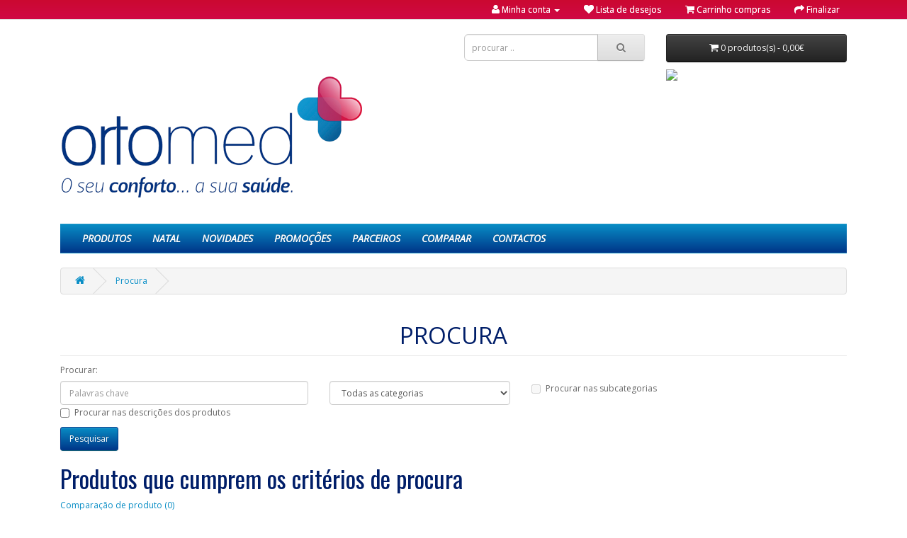

--- FILE ---
content_type: text/html; charset=utf-8
request_url: https://ortomed.pt/index.php?route=product/search&tag=sapato&page=2
body_size: 126433
content:
<!DOCTYPE html>
<!--[if IE]><![endif]-->
<!--[if IE 8 ]><html dir="ltr" lang="pt" class="ie8"><![endif]-->
<!--[if IE 9 ]><html dir="ltr" lang="pt" class="ie9"><![endif]-->
<!--[if (gt IE 9)|!(IE)]><!-->
<html dir="ltr" lang="pt">
<!--<![endif]-->
<head>
<meta charset="UTF-8" />
<meta name="viewport" content="width=device-width, initial-scale=1">
<title>Procura - Tag - sapato</title>
<base href="https://ortomed.pt/" />

<meta http-equiv="X-UA-Compatible" content="IE=edge">
<link href="https://ortomed.pt/image/catalog/LOGO CORAÇÃO.jpg" rel="icon" />
<link href="catalog/view/javascript/jquery/owl-carousel/owl.transitions.css" type="text/css" rel="stylesheet" media="screen" />
<script src="catalog/view/javascript/jquery/jquery-2.1.1.min.js" type="text/javascript"></script>
<link href="catalog/view/javascript/bootstrap/css/bootstrap.min.css" rel="stylesheet" media="screen" />
<script src="catalog/view/javascript/bootstrap/js/bootstrap.min.js" type="text/javascript"></script>
<link href="catalog/view/javascript/font-awesome/css/font-awesome.min.css" rel="stylesheet" type="text/css" />
<link href="//fonts.googleapis.com/css?family=Open+Sans:400,400i,300,700" rel="stylesheet" type="text/css" />
<link href="catalog/view/theme/default/stylesheet/stylesheet.css" rel="stylesheet">
<!-- Menu3rdLevel >>> -->
			<link rel="stylesheet" type="text/css" href="catalog/view/theme/default/stylesheet/menu3rdlevel/menu3rdlevel.css" />
<!-- <<< Menu3rdLevel -->
<!-- Menu3rdLevel >>> -->
			<script type="text/javascript" src="catalog/view/javascript/menu3rdlevel/common.js"></script>
<!-- <<< Menu3rdLevel -->
<!-- Google tag (gtag.js) -->
<script async src="https://www.googletagmanager.com/gtag/js?id=G-4C0MGRZ4XQ"></script>
<script>
  window.dataLayer = window.dataLayer || [];
  function gtag(){dataLayer.push(arguments);}
  gtag('js', new Date());

  gtag('config', 'G-4C0MGRZ4XQ');
</script></head>
<body class="product-search">

<div id="fb-root"></div>
<script>(function(d, s, id) {
  var js, fjs = d.getElementsByTagName(s)[0];
  if (d.getElementById(id)) return;
  js = d.createElement(s); js.id = id;
  js.src = "//connect.facebook.net/pt_PT/sdk.js#xfbml=1&version=v2.4";
  fjs.parentNode.insertBefore(js, fjs);
}(document, 'script', 'facebook-jssdk'));</script>

<nav id="top">
  <div class="container">
            <div id="top-links" class="nav pull-right">
      <ul class="list-inline">
        <!--<li><a href="https://ortomed.pt/index.php?route=information/contact"><i class="fa fa-phone"></i></a> <span class="hidden-xs hidden-sm hidden-md">232182257 * | 969066832 **</span></li>-->
        <li class="dropdown"><a href="https://ortomed.pt/index.php?route=account/account" title="Minha conta" class="dropdown-toggle" data-toggle="dropdown"><i class="fa fa-user"></i> <span class="hidden-xs hidden-sm hidden-md">Minha conta</span> <span class="caret"></span></a>
          <ul class="dropdown-menu dropdown-menu-right">
                        <li><a href="https://ortomed.pt/index.php?route=account/register">Criar conta</a></li>
            <li><a href="https://ortomed.pt/index.php?route=account/login">Login - Entrar</a></li>
                      </ul>
        </li>
        <li><a href="https://ortomed.pt/index.php?route=account/wishlist" id="wishlist-total" title="Lista de desejos"><i class="fa fa-heart"></i> <span class="hidden-xs hidden-sm hidden-md">Lista de desejos</span></a></li>
        <li><a href="https://ortomed.pt/index.php?route=checkout/cart" title="Carrinho compras"><i class="fa fa-shopping-cart"></i> <span class="hidden-xs hidden-sm hidden-md">Carrinho compras</span></a></li>
        <li><a href="https://ortomed.pt/index.php?route=checkout/checkout" title="Finalizar"><i class="fa fa-share"></i> <span class="hidden-xs hidden-sm hidden-md">Finalizar</span></a></li>
      </ul>
    </div>
  </div>
</nav>
<header>
  <div class="container">
    <div class="row">
      <div class="col-sm-6">
        <div id="logo" style="margin-top: 50px">
                    <a href="https://ortomed.pt/index.php?route=common/home"><img src="https://ortomed.pt/image/catalog/logo_loja3.png" title="ORTOMED" alt="ORTOMED" class="img-responsive" /></a>
                  </div>
      </div>
      <div class="col-sm-3"><div id="search" class="input-group">
  <input type="text" name="search" value="" placeholder="procurar .." class="form-control input-lg" />
  <span class="input-group-btn">
    <button type="button" class="btn btn-default btn-lg"><i class="fa fa-search"></i></button>
  </span>
</div></div>
      <div class="col-sm-3"><div id="cart" class="btn-group btn-block">
  <button type="button" data-toggle="dropdown" data-loading-text="A transferir..." class="btn btn-inverse btn-block btn-lg dropdown-toggle"><i class="fa fa-shopping-cart"></i> <span id="cart-total">0 produtos(s) - 0,00€</span></button>
  <ul class="dropdown-menu pull-right">
        <li>
      <p class="text-center">O seu carrinho encontra-se vazio!</p>
    </li>
      </ul>
</div>
      <div style="float:left; width:auto;">
      <img src="http://media.iolnegocios.pt/media1201/1acc81cb1252179779dea8b3aa84d6b2/" border="none" style="float: left;" />
      </div>

      </div>
    </div>
  </div>
</header>
<div class="container">
  <nav id="menu" class="navbar">
    <div class="navbar-header"><span id="category" class="visible-xs">Categorias</span>
      <button type="button" class="btn btn-navbar navbar-toggle" data-toggle="collapse" data-target=".navbar-ex1-collapse"><i class="fa fa-bars"></i></button>
    </div>
    <div class="collapse navbar-collapse navbar-ex1-collapse">
      <ul class="nav navbar-nav">
                        <li class="dropdown"><a href="https://ortomed.pt/SAÚDE" class="dropdown-toggle" data-toggle="dropdown">PRODUTOS</a>
          <div class="dropdown-menu">
            <div class="dropdown-inner">
                            <ul class="list-unstyled">
                
										                		<li><a class="arrow" href="https://ortomed.pt/SAÚDE/Saude-Ajudas-Diárias">Ajudas Diárias</a>
                        	<div class="menu3rdlevel">
            					<div class="menu3rdlevel_inner">
              						              							<ul class="list-unstyled">
                							                                            	<li><a href="https://ortomed.pt/SAÚDE/Saude-Ajudas-Diárias/Alimentação">Alimentação</a></li>
                        					                                            	<li><a href="https://ortomed.pt/SAÚDE/Saude-Ajudas-Diárias/saude-Dia-a-dia">Dia a dia</a></li>
                        					                                            	<li><a href="https://ortomed.pt/SAÚDE/Saude-Ajudas-Diárias/Medicação">Medicação</a></li>
                        					                                            	<li><a href="https://ortomed.pt/SAÚDE/Saude-Ajudas-Diárias/Vestir-e-Calcar">Vestir e Calçar</a></li>
                        					                                       	</ul>
                                 	                           		</div>
                                <a href="https://ortomed.pt/SAÚDE/Saude-Ajudas-Diárias" class="see-all">Ver Todos -  Ajudas Diárias</a>
                           	</div>
                        </li>
                   	
                
										                		<li><a class="arrow" href="https://ortomed.pt/SAÚDE/Saúde-Ajudas-Higiene-e-WC">Ajudas Higiene e WC</a>
                        	<div class="menu3rdlevel">
            					<div class="menu3rdlevel_inner">
              						              							<ul class="list-unstyled">
                							                                            	<li><a href="https://ortomed.pt/SAÚDE/Saúde-Ajudas-Higiene-e-WC/ajudas-de-higiene-apoios-e-barras">Apoios e barras</a></li>
                        					                                            	<li><a href="https://ortomed.pt/SAÚDE/Saúde-Ajudas-Higiene-e-WC/ajudas-de-higiene-e-wc-diversos">Higiene e Banho</a></li>
                        					                                            	<li><a href="https://ortomed.pt/SAÚDE/Saúde-Ajudas-Higiene-e-WC/Cadeiras-de-Banho">Cadeiras de Banho</a></li>
                        					                                            	<li><a href="https://ortomed.pt/SAÚDE/Saúde-Ajudas-Higiene-e-WC/Cadeiras-Sanitarias">Cadeiras Sanitárias</a></li>
                        					                                            	<li><a href="https://ortomed.pt/SAÚDE/Saúde-Ajudas-Higiene-e-WC/ajudas-de-higiene-e-wc-aumentos-de-sanita">Aumentos de sanita</a></li>
                        					                                            	<li><a href="https://ortomed.pt/SAÚDE/Saúde-Ajudas-Higiene-e-WC/ajudas-de-higiene-e-wc-arrastadeiras-e-urinois">Arrastadeiras e urinois</a></li>
                        					                                       	</ul>
                                 	                           		</div>
                                <a href="https://ortomed.pt/SAÚDE/Saúde-Ajudas-Higiene-e-WC" class="see-all">Ver Todos -  Ajudas Higiene e WC</a>
                           	</div>
                        </li>
                   	
                
										                		<li><a class="arrow" href="https://ortomed.pt/SAÚDE/Saúde-Ajudas-Técnicas">Ajudas Técnicas</a>
                        	<div class="menu3rdlevel">
            					<div class="menu3rdlevel_inner">
              						              							<ul class="list-unstyled">
                							                                            	<li><a href="https://ortomed.pt/SAÚDE/Saúde-Ajudas-Técnicas/Andarilhos">Andarilhos</a></li>
                        					                                            	<li><a href="https://ortomed.pt/SAÚDE/Saúde-Ajudas-Técnicas/Canadianas-e-Bengalas">Canadianas e Bengalas</a></li>
                        					                                            	<li><a href="https://ortomed.pt/SAÚDE/Saúde-Ajudas-Técnicas/Rampas-e-Trepa-Escadas">Rampas e Trepa Escadas</a></li>
                        					                                            	<li><a href="https://ortomed.pt/SAÚDE/Saúde-Ajudas-Técnicas/Transferência">Transferência</a></li>
                        					                                       	</ul>
                                 	                           		</div>
                                <a href="https://ortomed.pt/SAÚDE/Saúde-Ajudas-Técnicas" class="see-all">Ver Todos -  Ajudas Técnicas</a>
                           	</div>
                        </li>
                   	
                
										                		<li><a class="arrow" href="https://ortomed.pt/SAÚDE/Saúde-Almofadas">Almofadas</a>
                        	<div class="menu3rdlevel">
            					<div class="menu3rdlevel_inner">
              						              							<ul class="list-unstyled">
                							                                            	<li><a href="https://ortomed.pt/SAÚDE/Saúde-Almofadas/Ajudas-Posicionamento">Ajudas Posicionamento</a></li>
                        					                                            	<li><a href="https://ortomed.pt/SAÚDE/Saúde-Almofadas/almofadas-anti-Escara">Antiescara</a></li>
                        					                                            	<li><a href="https://ortomed.pt/SAÚDE/Saúde-Almofadas/Ortopédicas">Ortopédicas</a></li>
                        					                                       	</ul>
                                 	                           		</div>
                                <a href="https://ortomed.pt/SAÚDE/Saúde-Almofadas" class="see-all">Ver Todos -  Almofadas</a>
                           	</div>
                        </li>
                   	
                
										                		<li><a class="arrow" href="https://ortomed.pt/SAÚDE/anti-escara">Anti Escara</a>
                        	<div class="menu3rdlevel">
            					<div class="menu3rdlevel_inner">
              						              							<ul class="list-unstyled">
                							                                            	<li><a href="https://ortomed.pt/SAÚDE/anti-escara/almofadas">Almofadas</a></li>
                        					                                            	<li><a href="https://ortomed.pt/SAÚDE/anti-escara/anti-escara-colchoes">Colchões</a></li>
                        					                                            	<li><a href="https://ortomed.pt/SAÚDE/anti-escara/diversos">Diversos</a></li>
                        					                                            	<li><a href="https://ortomed.pt/SAÚDE/anti-escara/Anti- escara-pensos">Pensos</a></li>
                        					                                       	</ul>
                                 	                           		</div>
                                <a href="https://ortomed.pt/SAÚDE/anti-escara" class="see-all">Ver Todos -  Anti Escara</a>
                           	</div>
                        </li>
                   	
                
										                		<li><a class="arrow" href="https://ortomed.pt/SAÚDE/Saúde-Bariatria-Obesidade">Bariatria Obesidade</a>
                        	<div class="menu3rdlevel">
            					<div class="menu3rdlevel_inner">
              						              							<ul class="list-unstyled">
                							                                            	<li><a href="https://ortomed.pt/SAÚDE/Saúde-Bariatria-Obesidade/bariatria-obesidade-Ajudas">Ajudas</a></li>
                        					                                            	<li><a href="https://ortomed.pt/SAÚDE/Saúde-Bariatria-Obesidade/Camas">Camas</a></li>
                        					                                            	<li><a href="https://ortomed.pt/SAÚDE/Saúde-Bariatria-Obesidade/Casa-de-Banho">Casa de Banho</a></li>
                        					                                            	<li><a href="https://ortomed.pt/SAÚDE/Saúde-Bariatria-Obesidade/Mobilidade-e-Transferencia">Mobilidade e Transferência</a></li>
                        					                                       	</ul>
                                 	                           		</div>
                                <a href="https://ortomed.pt/SAÚDE/Saúde-Bariatria-Obesidade" class="see-all">Ver Todos -  Bariatria Obesidade</a>
                           	</div>
                        </li>
                   	
                
										                		<li><a class="arrow" href="https://ortomed.pt/SAÚDE/Saúde-cadeiras-de-rodas-scooters">Cadeira de Rodas / Scooters</a>
                        	<div class="menu3rdlevel">
            					<div class="menu3rdlevel_inner">
              						              							<ul class="list-unstyled">
                							                                            	<li><a href="https://ortomed.pt/SAÚDE/Saúde-cadeiras-de-rodas-scooters/cadeiras-de-rodas-acessorios">Acessórios</a></li>
                        					                                            	<li><a href="https://ortomed.pt/SAÚDE/Saúde-cadeiras-de-rodas-scooters/cadeiras-de-roda-electricas">Eléctricas</a></li>
                        					                                            	<li><a href="https://ortomed.pt/SAÚDE/Saúde-cadeiras-de-rodas-scooters/cadeiras-de-rodas-manuais">Manuais</a></li>
                        					                                            	<li><a href="https://ortomed.pt/SAÚDE/Saúde-cadeiras-de-rodas-scooters/Scooters">Scooters</a></li>
                        					                                       	</ul>
                                 	                           		</div>
                                <a href="https://ortomed.pt/SAÚDE/Saúde-cadeiras-de-rodas-scooters" class="see-all">Ver Todos -  Cadeira de Rodas / Scooters</a>
                           	</div>
                        </li>
                   	
                
										                		<li><a class="arrow" href="https://ortomed.pt/SAÚDE/Calçado-ortopédico">Calçado</a>
                        	<div class="menu3rdlevel">
            					<div class="menu3rdlevel_inner">
              						              							<ul class="list-unstyled">
                							                                            	<li><a href="https://ortomed.pt/SAÚDE/Calçado-ortopédico/Calçado-ortopédico-adulto">Adulto</a></li>
                        					                                            	<li><a href="https://ortomed.pt/SAÚDE/Calçado-ortopédico/Calçado-criança">Criança</a></li>
                        					                                            	<li><a href="https://ortomed.pt/SAÚDE/Calçado-ortopédico/Calçado-diabético">Diabético</a></li>
                        					                                            	<li><a href="https://ortomed.pt/SAÚDE/Calçado-ortopédico/Socas-Profissional">Socas / Sandálias e Chinelos</a></li>
                        					                                       	</ul>
                                 	                           		</div>
                                <a href="https://ortomed.pt/SAÚDE/Calçado-ortopédico" class="see-all">Ver Todos -  Calçado</a>
                           	</div>
                        </li>
                   	
                
										                		<li><a class="arrow" href="https://ortomed.pt/SAÚDE/Camas-Hospitalares">Camas Hospitalares</a>
                        	<div class="menu3rdlevel">
            					<div class="menu3rdlevel_inner">
              						              							<ul class="list-unstyled">
                							                                            	<li><a href="https://ortomed.pt/SAÚDE/Camas-Hospitalares/cama-hospitalares-electricas">Eléctricas</a></li>
                        					                                       	</ul>
                                 	              							<ul class="list-unstyled">
                							                                            	<li><a href="https://ortomed.pt/SAÚDE/Camas-Hospitalares/camas-hospitalares-manuais">Manuais</a></li>
                        					                                       	</ul>
                                 	              							<ul class="list-unstyled">
                							                                            	<li><a href="https://ortomed.pt/SAÚDE/Camas-Hospitalares/camas-hospitalares-outros-acessorios">Outros Acessórios</a></li>
                        					                                       	</ul>
                                 	                           		</div>
                                <a href="https://ortomed.pt/SAÚDE/Camas-Hospitalares" class="see-all">Ver Todos -  Camas Hospitalares</a>
                           	</div>
                        </li>
                   	
                
										                		<li><a class="arrow" href="https://ortomed.pt/SAÚDE/Saúde-Colchões">Colchões</a>
                        	<div class="menu3rdlevel">
            					<div class="menu3rdlevel_inner">
              						              							<ul class="list-unstyled">
                							                                            	<li><a href="https://ortomed.pt/SAÚDE/Saúde-Colchões/colchoes-anti-escara">Antiescara</a></li>
                        					                                            	<li><a href="https://ortomed.pt/SAÚDE/Saúde-Colchões/Aquecimento">Aquecimento</a></li>
                        					                                            	<li><a href="https://ortomed.pt/SAÚDE/Saúde-Colchões/Ortopédicos">Ortopédicos</a></li>
                        					                                            	<li><a href="https://ortomed.pt/SAÚDE/Saúde-Colchões/Protecção">Protecção</a></li>
                        					                                       	</ul>
                                 	                           		</div>
                                <a href="https://ortomed.pt/SAÚDE/Saúde-Colchões" class="see-all">Ver Todos -  Colchões</a>
                           	</div>
                        </li>
                   	
                
										                		<li><a class="arrow" href="https://ortomed.pt/SAÚDE/Saúde-Descartáveis">Descartáveis</a>
                        	<div class="menu3rdlevel">
            					<div class="menu3rdlevel_inner">
              						              							<ul class="list-unstyled">
                							                                            	<li><a href="https://ortomed.pt/SAÚDE/Saúde-Descartáveis/Calçado">Calçado</a></li>
                        					                                            	<li><a href="https://ortomed.pt/SAÚDE/Saúde-Descartáveis/Consumíveis">Consumíveis</a></li>
                        					                                            	<li><a href="https://ortomed.pt/SAÚDE/Saúde-Descartáveis/Kits">Kits</a></li>
                        					                                            	<li><a href="https://ortomed.pt/SAÚDE/Saúde-Descartáveis/Luvas">Luvas</a></li>
                        					                                            	<li><a href="https://ortomed.pt/SAÚDE/Saúde-Descartáveis/descartaveis-Máscaras-e-Toucas">Máscaras e Toucas</a></li>
                        					                                            	<li><a href="https://ortomed.pt/SAÚDE/Saúde-Descartáveis/descartaveis-Papel-Marquesa">Papel Marquesa</a></li>
                        					                                            	<li><a href="https://ortomed.pt/SAÚDE/Saúde-Descartáveis/Seringas-e-Agulhas">Seringas e Agulhas</a></li>
                        					                                            	<li><a href="https://ortomed.pt/SAÚDE/Saúde-Descartáveis/Vestuário">Vestuário</a></li>
                        					                                       	</ul>
                                 	                           		</div>
                                <a href="https://ortomed.pt/SAÚDE/Saúde-Descartáveis" class="see-all">Ver Todos -  Descartáveis</a>
                           	</div>
                        </li>
                   	
                
										                		<li><a class="arrow" href="https://ortomed.pt/SAÚDE/Saude-Desinfectantes">Desinfectantes </a>
                        	<div class="menu3rdlevel">
            					<div class="menu3rdlevel_inner">
              						              							<ul class="list-unstyled">
                							                                            	<li><a href="https://ortomed.pt/SAÚDE/Saude-Desinfectantes/desinfetantes-de-instrumentos">Instrumentos</a></li>
                        					                                            	<li><a href="https://ortomed.pt/SAÚDE/Saude-Desinfectantes/maos-e-pele">Mãos e Pele </a></li>
                        					                                            	<li><a href="https://ortomed.pt/SAÚDE/Saude-Desinfectantes/Superfícies">Superfícies</a></li>
                        					                                       	</ul>
                                 	                           		</div>
                                <a href="https://ortomed.pt/SAÚDE/Saude-Desinfectantes" class="see-all">Ver Todos -  Desinfectantes </a>
                           	</div>
                        </li>
                   	
                
										                		<li><a class="arrow" href="https://ortomed.pt/SAÚDE/Saúde-Equipamentos-Médicos">Diagnóstico</a>
                        	<div class="menu3rdlevel">
            					<div class="menu3rdlevel_inner">
              						              							<ul class="list-unstyled">
                							                                            	<li><a href="https://ortomed.pt/SAÚDE/Saúde-Equipamentos-Médicos/diagnostico-diversos">Diversos</a></li>
                        					                                            	<li><a href="https://ortomed.pt/SAÚDE/Saúde-Equipamentos-Médicos/Inox">Inox</a></li>
                        					                                            	<li><a href="https://ortomed.pt/SAÚDE/Saúde-Equipamentos-Médicos/Peso-e-altura">Peso e Altura</a></li>
                        					                                            	<li><a href="https://ortomed.pt/SAÚDE/Saúde-Equipamentos-Médicos/Primeiros-Socorros">Primeiros Socorros</a></li>
                        					                                            	<li><a href="https://ortomed.pt/SAÚDE/Saúde-Equipamentos-Médicos/Tensiómetros">Tensiómetros</a></li>
                        					                                            	<li><a href="https://ortomed.pt/SAÚDE/Saúde-Equipamentos-Médicos/Termómetros">Termómetros</a></li>
                        					                                       	</ul>
                                 	                           		</div>
                                <a href="https://ortomed.pt/SAÚDE/Saúde-Equipamentos-Médicos" class="see-all">Ver Todos -  Diagnóstico</a>
                           	</div>
                        </li>
                   	
                
										                		<li><a class="arrow" href="https://ortomed.pt/SAÚDE/ESTÉTICA">Estética</a>
                        	<div class="menu3rdlevel">
            					<div class="menu3rdlevel_inner">
              						              							<ul class="list-unstyled">
                							                                            	<li><a href="https://ortomed.pt/SAÚDE/ESTÉTICA/estetica-cabeloS">Cabelo</a></li>
                        					                                            	<li><a href="https://ortomed.pt/SAÚDE/ESTÉTICA/Estética-Consumíveis">Consumíveis</a></li>
                        					                                            	<li><a href="https://ortomed.pt/SAÚDE/ESTÉTICA/Estética-rosto">Rosto</a></li>
                        					                                       	</ul>
                                 	                           		</div>
                                <a href="https://ortomed.pt/SAÚDE/ESTÉTICA" class="see-all">Ver Todos -  Estética</a>
                           	</div>
                        </li>
                   	
                
										                		<li><a class="arrow" href="https://ortomed.pt/SAÚDE/Saúde-Fisioterapia-e-Reabilitação">Fisioterapia e Reabilitação</a>
                        	<div class="menu3rdlevel">
            					<div class="menu3rdlevel_inner">
              						              							<ul class="list-unstyled">
                							                                            	<li><a href="https://ortomed.pt/SAÚDE/Saúde-Fisioterapia-e-Reabilitação/aparelho-respiratorio">Aparelho Respiratório</a></li>
                        					                                            	<li><a href="https://ortomed.pt/SAÚDE/Saúde-Fisioterapia-e-Reabilitação/Consumíveis">Consumíveis</a></li>
                        					                                            	<li><a href="https://ortomed.pt/SAÚDE/Saúde-Fisioterapia-e-Reabilitação/Equipamentos-reabilitacao">Equipamentos Reabilitação</a></li>
                        					                                            	<li><a href="https://ortomed.pt/SAÚDE/Saúde-Fisioterapia-e-Reabilitação/frio-e-calor">Frio e Calor</a></li>
                        					                                       	</ul>
                                 	                           		</div>
                                <a href="https://ortomed.pt/SAÚDE/Saúde-Fisioterapia-e-Reabilitação" class="see-all">Ver Todos -  Fisioterapia e Reabilitação</a>
                           	</div>
                        </li>
                   	
                
										                		<li><a class="arrow" href="https://ortomed.pt/SAÚDE/Saúde-Incontinência">Incontinência</a>
                        	<div class="menu3rdlevel">
            					<div class="menu3rdlevel_inner">
              						              							<ul class="list-unstyled">
                							                                            	<li><a href="https://ortomed.pt/SAÚDE/Saúde-Incontinência/Cuecas">Cuecas</a></li>
                        					                                            	<li><a href="https://ortomed.pt/SAÚDE/Saúde-Incontinência/Cuidados-Pele">Cuidados Pele</a></li>
                        					                                            	<li><a href="https://ortomed.pt/SAÚDE/Saúde-Incontinência/Fraldas">Fraldas</a></li>
                        					                                            	<li><a href="https://ortomed.pt/SAÚDE/Saúde-Incontinência/Pensos-incontinência">Pensos incontinência</a></li>
                        					                                            	<li><a href="https://ortomed.pt/SAÚDE/Saúde-Incontinência/Resguardos">Resguardos</a></li>
                        					                                            	<li><a href="https://ortomed.pt/SAÚDE/Saúde-Incontinência/Sacos-e-Colectores-Urina">Sacos e Colectores Urina</a></li>
                        					                                       	</ul>
                                 	                           		</div>
                                <a href="https://ortomed.pt/SAÚDE/Saúde-Incontinência" class="see-all">Ver Todos -  Incontinência</a>
                           	</div>
                        </li>
                   	
                
										                		<li><a class="arrow" href="https://ortomed.pt/SAÚDE/Saúde-Laboratório">Laboratório</a>
                        	<div class="menu3rdlevel">
            					<div class="menu3rdlevel_inner">
              						              							<ul class="list-unstyled">
                							                                            	<li><a href="https://ortomed.pt/SAÚDE/Saúde-Laboratório/laboratorio-diversos">Diversos</a></li>
                        					                                            	<li><a href="https://ortomed.pt/SAÚDE/Saúde-Laboratório/Inox">Inox</a></li>
                        					                                            	<li><a href="https://ortomed.pt/SAÚDE/Saúde-Laboratório/Plástico">Plástico</a></li>
                        					                                            	<li><a href="https://ortomed.pt/SAÚDE/Saúde-Laboratório/Vidros">Vidros</a></li>
                        					                                       	</ul>
                                 	                           		</div>
                                <a href="https://ortomed.pt/SAÚDE/Saúde-Laboratório" class="see-all">Ver Todos -  Laboratório</a>
                           	</div>
                        </li>
                   	
                
										                		<li><a class="arrow" href="https://ortomed.pt/SAÚDE/Saúde-Mastectomia">Mastectomia</a>
                        	<div class="menu3rdlevel">
            					<div class="menu3rdlevel_inner">
              						              							<ul class="list-unstyled">
                							                                            	<li><a href="https://ortomed.pt/SAÚDE/Saúde-Mastectomia/Complementos">Complementos</a></li>
                        					                                            	<li><a href="https://ortomed.pt/SAÚDE/Saúde-Mastectomia/Próteses">Próteses</a></li>
                        					                                            	<li><a href="https://ortomed.pt/SAÚDE/Saúde-Mastectomia/Soutiens">Soutiens</a></li>
                        					                                       	</ul>
                                 	                           		</div>
                                <a href="https://ortomed.pt/SAÚDE/Saúde-Mastectomia" class="see-all">Ver Todos -  Mastectomia</a>
                           	</div>
                        </li>
                   	
                
										                		<li><a class="arrow" href="https://ortomed.pt/SAÚDE/Saúde-Meias-e-Flebologia">Meias e Compressão</a>
                        	<div class="menu3rdlevel">
            					<div class="menu3rdlevel_inner">
              						              							<ul class="list-unstyled">
                							                                            	<li><a href="https://ortomed.pt/SAÚDE/Saúde-Meias-e-Flebologia/meias">Meias </a></li>
                        					                                            	<li><a href="https://ortomed.pt/SAÚDE/Saúde-Meias-e-Flebologia/meias-elasticas">Meias elásticas </a></li>
                        					                                            	<li><a href="https://ortomed.pt/SAÚDE/Saúde-Meias-e-Flebologia/meias-descanso">Meias descanso</a></li>
                        					                                            	<li><a href="https://ortomed.pt/SAÚDE/Saúde-Meias-e-Flebologia/meias-Diabeticos">Meias diabéticos</a></li>
                        					                                            	<li><a href="https://ortomed.pt/SAÚDE/Saúde-Meias-e-Flebologia/calcadeiras">Calçadeiras</a></li>
                        					                                            	<li><a href="https://ortomed.pt/SAÚDE/Saúde-Meias-e-Flebologia/Vestuário-Compressivo">Vestuário Compressivo</a></li>
                        					                                            	<li><a href="https://ortomed.pt/SAÚDE/Saúde-Meias-e-Flebologia/mangas">Mangas</a></li>
                        					                                       	</ul>
                                 	                           		</div>
                                <a href="https://ortomed.pt/SAÚDE/Saúde-Meias-e-Flebologia" class="see-all">Ver Todos -  Meias e Compressão</a>
                           	</div>
                        </li>
                   	
                
										                		<li><a class="arrow" href="https://ortomed.pt/SAÚDE/Saúde-Mobiliário">Mobiliário Clínico</a>
                        	<div class="menu3rdlevel">
            					<div class="menu3rdlevel_inner">
              						              							<ul class="list-unstyled">
                							                                            	<li><a href="https://ortomed.pt/SAÚDE/Saúde-Mobiliário/Armários">Armários</a></li>
                        					                                            	<li><a href="https://ortomed.pt/SAÚDE/Saúde-Mobiliário/Biombos">Biombos</a></li>
                        					                                            	<li><a href="https://ortomed.pt/SAÚDE/Saúde-Mobiliário/Cadeiras-e-Bancos">Cadeiras  e  Bancos</a></li>
                        					                                            	<li><a href="https://ortomed.pt/SAÚDE/Saúde-Mobiliário/Carros-Auxiliares">Carros Auxiliares</a></li>
                        					                                            	<li><a href="https://ortomed.pt/SAÚDE/Saúde-Mobiliário/mobiliario-diversos">Diversos</a></li>
                        					                                            	<li><a href="https://ortomed.pt/SAÚDE/Saúde-Mobiliário/Marquesas-e-Divas">Marquesas e Divãs</a></li>
                        					                                            	<li><a href="https://ortomed.pt/SAÚDE/Saúde-Mobiliário/Mesas">Mesas</a></li>
                        					                                            	<li><a href="https://ortomed.pt/SAÚDE/Saúde-Mobiliário/Poltronas">Poltronas</a></li>
                        					                                       	</ul>
                                 	                           		</div>
                                <a href="https://ortomed.pt/SAÚDE/Saúde-Mobiliário" class="see-all">Ver Todos -  Mobiliário Clínico</a>
                           	</div>
                        </li>
                   	
                
										                		<li><a class="arrow" href="https://ortomed.pt/SAÚDE/Saúde-Ortopedia">Ortopedia</a>
                        	<div class="menu3rdlevel">
            					<div class="menu3rdlevel_inner">
              						              							<ul class="list-unstyled">
                							                                            	<li><a href="https://ortomed.pt/SAÚDE/Saúde-Ortopedia/braço">Braço</a></li>
                        					                                            	<li><a href="https://ortomed.pt/SAÚDE/Saúde-Ortopedia/mão">Mão</a></li>
                        					                                            	<li><a href="https://ortomed.pt/SAÚDE/Saúde-Ortopedia/perna">Perna</a></li>
                        					                                            	<li><a href="https://ortomed.pt/SAÚDE/Saúde-Ortopedia/ortopedia-pé">Pé</a></li>
                        					                                            	<li><a href="https://ortomed.pt/SAÚDE/Saúde-Ortopedia/Tronco">Tronco</a></li>
                        					                                            	<li><a href="https://ortomed.pt/SAÚDE/Saúde-Ortopedia/Cabeca-e-pescoço">Cabeça e Pescoço</a></li>
                        					                                       	</ul>
                                 	                           		</div>
                                <a href="https://ortomed.pt/SAÚDE/Saúde-Ortopedia" class="see-all">Ver Todos -  Ortopedia</a>
                           	</div>
                        </li>
                   	
                
										                		<li><a class="arrow" href="https://ortomed.pt/SAÚDE/Saúde-Pediatria">Pediatria</a>
                        	<div class="menu3rdlevel">
            					<div class="menu3rdlevel_inner">
              						              							<ul class="list-unstyled">
                							                                            	<li><a href="https://ortomed.pt/SAÚDE/Saúde-Pediatria/pediatria-almofadas">Almofadas</a></li>
                        					                                            	<li><a href="https://ortomed.pt/SAÚDE/Saúde-Pediatria/pediatria-dia-a-dia">Dia a dia</a></li>
                        					                                            	<li><a href="https://ortomed.pt/SAÚDE/Saúde-Pediatria/Higiene-e-Wc">Higiene e Wc</a></li>
                        					                                            	<li><a href="https://ortomed.pt/SAÚDE/Saúde-Pediatria/Mobiliário">Mobiliário</a></li>
                        					                                            	<li><a href="https://ortomed.pt/SAÚDE/Saúde-Pediatria/Mobilidade">Mobilidade</a></li>
                        					                                            	<li><a href="https://ortomed.pt/SAÚDE/Saúde-Pediatria/Ortopedia">Ortopedia</a></li>
                        					                                       	</ul>
                                 	                           		</div>
                                <a href="https://ortomed.pt/SAÚDE/Saúde-Pediatria" class="see-all">Ver Todos -  Pediatria</a>
                           	</div>
                        </li>
                   	
                
										                		<li><a class="arrow" href="https://ortomed.pt/SAÚDE/Saúde-Podologia">Podologia</a>
                        	<div class="menu3rdlevel">
            					<div class="menu3rdlevel_inner">
              						              							<ul class="list-unstyled">
                							                                            	<li><a href="https://ortomed.pt/SAÚDE/Saúde-Podologia/Cuidados-e-Tratamento">Cuidados e Tratamento</a></li>
                        					                                            	<li><a href="https://ortomed.pt/SAÚDE/Saúde-Podologia/Equipamentos-podologia">Equipamentos</a></li>
                        					                                            	<li><a href="https://ortomed.pt/SAÚDE/Saúde-Podologia/Palmilhas-e-silicones">Palmilhas e Silicones</a></li>
                        					                                       	</ul>
                                 	                           		</div>
                                <a href="https://ortomed.pt/SAÚDE/Saúde-Podologia" class="see-all">Ver Todos -  Podologia</a>
                           	</div>
                        </li>
                   	
                
										                		<li><a class="arrow" href="https://ortomed.pt/SAÚDE/Saúde-tratamento-feridas">Tratamento Feridas</a>
                        	<div class="menu3rdlevel">
            					<div class="menu3rdlevel_inner">
              						              							<ul class="list-unstyled">
                							                                            	<li><a href="https://ortomed.pt/SAÚDE/Saúde-tratamento-feridas/Adesivos">Adesivos</a></li>
                        					                                            	<li><a href="https://ortomed.pt/SAÚDE/Saúde-tratamento-feridas/Compressas">Compressas</a></li>
                        					                                            	<li><a href="https://ortomed.pt/SAÚDE/Saúde-tratamento-feridas/Ligaduras">Ligaduras</a></li>
                        					                                            	<li><a href="https://ortomed.pt/SAÚDE/Saúde-tratamento-feridas/Pensos">Pensos</a></li>
                        					                                            	<li><a href="https://ortomed.pt/SAÚDE/Saúde-tratamento-feridas/Tiritas">Tiritas </a></li>
                        					                                       	</ul>
                                 	                           		</div>
                                <a href="https://ortomed.pt/SAÚDE/Saúde-tratamento-feridas" class="see-all">Ver Todos -  Tratamento Feridas</a>
                           	</div>
                        </li>
                   	
                              </ul>
                          </div>
            <a href="https://ortomed.pt/SAÚDE" class="see-all">Ver Todos -  PRODUTOS</a> </div>
        </li>
                                <li><a href="https://ortomed.pt/NATAL">NATAL </a></li>
                                <li><a href="https://ortomed.pt/Novidades">NOVIDADES</a></li>
                          <li><a href="/index.php?route=product/special">PROMOÇÕES</a></li>
          <li><a href="/parceiros">PARCEIROS</a></li>
          <li><a href="/index.php?route=product/compare">COMPARAR</a></li>
          <li><a href="/index.php?route=information/contact">CONTACTOS</a></li>
      </ul>
    </div>
  </nav>
</div>
<div class="container">
  <ul class="breadcrumb">
        <li><a href="https://ortomed.pt/index.php?route=common/home"><i class="fa fa-home"></i></a></li>
        <li><a href="https://ortomed.pt/index.php?route=product/search&amp;tag=sapato&amp;page=2">Procura</a></li>
      </ul>
  <div class="row">                <div id="content" class="col-sm-12">      <h1>Procura</h1>
      <label class="control-label" for="input-search">Procurar:</label>
      <div class="row">
        <div class="col-sm-4">
          <input type="text" name="search" value="" placeholder="Palavras chave" id="input-search" class="form-control" />
        </div>
        <div class="col-sm-3">
          <select name="category_id" class="form-control">
            <option value="0">Todas as categorias</option>
                                    <option value="1">PRODUTOS</option>
                                                <option value="2">&nbsp;&nbsp;&nbsp;&nbsp;&nbsp;&nbsp;Ajudas Diárias</option>
                                                <option value="3">&nbsp;&nbsp;&nbsp;&nbsp;&nbsp;&nbsp;&nbsp;&nbsp;&nbsp;&nbsp;&nbsp;&nbsp;Alimentação</option>
                                                <option value="6">&nbsp;&nbsp;&nbsp;&nbsp;&nbsp;&nbsp;&nbsp;&nbsp;&nbsp;&nbsp;&nbsp;&nbsp;Dia a dia</option>
                                                <option value="4">&nbsp;&nbsp;&nbsp;&nbsp;&nbsp;&nbsp;&nbsp;&nbsp;&nbsp;&nbsp;&nbsp;&nbsp;Medicação</option>
                                                <option value="5">&nbsp;&nbsp;&nbsp;&nbsp;&nbsp;&nbsp;&nbsp;&nbsp;&nbsp;&nbsp;&nbsp;&nbsp;Vestir e Calçar</option>
                                                            <option value="7">&nbsp;&nbsp;&nbsp;&nbsp;&nbsp;&nbsp;Ajudas Higiene e WC</option>
                                                <option value="10">&nbsp;&nbsp;&nbsp;&nbsp;&nbsp;&nbsp;&nbsp;&nbsp;&nbsp;&nbsp;&nbsp;&nbsp;Apoios e barras</option>
                                                <option value="11">&nbsp;&nbsp;&nbsp;&nbsp;&nbsp;&nbsp;&nbsp;&nbsp;&nbsp;&nbsp;&nbsp;&nbsp;Higiene e Banho</option>
                                                <option value="8">&nbsp;&nbsp;&nbsp;&nbsp;&nbsp;&nbsp;&nbsp;&nbsp;&nbsp;&nbsp;&nbsp;&nbsp;Cadeiras de Banho</option>
                                                <option value="9">&nbsp;&nbsp;&nbsp;&nbsp;&nbsp;&nbsp;&nbsp;&nbsp;&nbsp;&nbsp;&nbsp;&nbsp;Cadeiras Sanitárias</option>
                                                <option value="206">&nbsp;&nbsp;&nbsp;&nbsp;&nbsp;&nbsp;&nbsp;&nbsp;&nbsp;&nbsp;&nbsp;&nbsp;Aumentos de sanita</option>
                                                <option value="205">&nbsp;&nbsp;&nbsp;&nbsp;&nbsp;&nbsp;&nbsp;&nbsp;&nbsp;&nbsp;&nbsp;&nbsp;Arrastadeiras e urinois</option>
                                                            <option value="12">&nbsp;&nbsp;&nbsp;&nbsp;&nbsp;&nbsp;Ajudas Técnicas</option>
                                                <option value="13">&nbsp;&nbsp;&nbsp;&nbsp;&nbsp;&nbsp;&nbsp;&nbsp;&nbsp;&nbsp;&nbsp;&nbsp;Andarilhos</option>
                                                <option value="14">&nbsp;&nbsp;&nbsp;&nbsp;&nbsp;&nbsp;&nbsp;&nbsp;&nbsp;&nbsp;&nbsp;&nbsp;Canadianas e Bengalas</option>
                                                <option value="15">&nbsp;&nbsp;&nbsp;&nbsp;&nbsp;&nbsp;&nbsp;&nbsp;&nbsp;&nbsp;&nbsp;&nbsp;Rampas e Trepa Escadas</option>
                                                <option value="16">&nbsp;&nbsp;&nbsp;&nbsp;&nbsp;&nbsp;&nbsp;&nbsp;&nbsp;&nbsp;&nbsp;&nbsp;Transferência</option>
                                                            <option value="17">&nbsp;&nbsp;&nbsp;&nbsp;&nbsp;&nbsp;Almofadas</option>
                                                <option value="18">&nbsp;&nbsp;&nbsp;&nbsp;&nbsp;&nbsp;&nbsp;&nbsp;&nbsp;&nbsp;&nbsp;&nbsp;Ajudas Posicionamento</option>
                                                <option value="20">&nbsp;&nbsp;&nbsp;&nbsp;&nbsp;&nbsp;&nbsp;&nbsp;&nbsp;&nbsp;&nbsp;&nbsp;Antiescara</option>
                                                <option value="19">&nbsp;&nbsp;&nbsp;&nbsp;&nbsp;&nbsp;&nbsp;&nbsp;&nbsp;&nbsp;&nbsp;&nbsp;Ortopédicas</option>
                                                            <option value="213">&nbsp;&nbsp;&nbsp;&nbsp;&nbsp;&nbsp;Anti Escara</option>
                                                <option value="215">&nbsp;&nbsp;&nbsp;&nbsp;&nbsp;&nbsp;&nbsp;&nbsp;&nbsp;&nbsp;&nbsp;&nbsp;Almofadas</option>
                                                <option value="214">&nbsp;&nbsp;&nbsp;&nbsp;&nbsp;&nbsp;&nbsp;&nbsp;&nbsp;&nbsp;&nbsp;&nbsp;Colchões</option>
                                                <option value="217">&nbsp;&nbsp;&nbsp;&nbsp;&nbsp;&nbsp;&nbsp;&nbsp;&nbsp;&nbsp;&nbsp;&nbsp;Diversos</option>
                                                <option value="216">&nbsp;&nbsp;&nbsp;&nbsp;&nbsp;&nbsp;&nbsp;&nbsp;&nbsp;&nbsp;&nbsp;&nbsp;Pensos</option>
                                                            <option value="21">&nbsp;&nbsp;&nbsp;&nbsp;&nbsp;&nbsp;Bariatria Obesidade</option>
                                                <option value="25">&nbsp;&nbsp;&nbsp;&nbsp;&nbsp;&nbsp;&nbsp;&nbsp;&nbsp;&nbsp;&nbsp;&nbsp;Ajudas</option>
                                                <option value="24">&nbsp;&nbsp;&nbsp;&nbsp;&nbsp;&nbsp;&nbsp;&nbsp;&nbsp;&nbsp;&nbsp;&nbsp;Camas</option>
                                                <option value="23">&nbsp;&nbsp;&nbsp;&nbsp;&nbsp;&nbsp;&nbsp;&nbsp;&nbsp;&nbsp;&nbsp;&nbsp;Casa de Banho</option>
                                                <option value="22">&nbsp;&nbsp;&nbsp;&nbsp;&nbsp;&nbsp;&nbsp;&nbsp;&nbsp;&nbsp;&nbsp;&nbsp;Mobilidade e Transferência</option>
                                                            <option value="188">&nbsp;&nbsp;&nbsp;&nbsp;&nbsp;&nbsp;Cadeira de Rodas / Scooters</option>
                                                <option value="189">&nbsp;&nbsp;&nbsp;&nbsp;&nbsp;&nbsp;&nbsp;&nbsp;&nbsp;&nbsp;&nbsp;&nbsp;Acessórios</option>
                                                <option value="190">&nbsp;&nbsp;&nbsp;&nbsp;&nbsp;&nbsp;&nbsp;&nbsp;&nbsp;&nbsp;&nbsp;&nbsp;Eléctricas</option>
                                                <option value="187">&nbsp;&nbsp;&nbsp;&nbsp;&nbsp;&nbsp;&nbsp;&nbsp;&nbsp;&nbsp;&nbsp;&nbsp;Manuais</option>
                                                <option value="191">&nbsp;&nbsp;&nbsp;&nbsp;&nbsp;&nbsp;&nbsp;&nbsp;&nbsp;&nbsp;&nbsp;&nbsp;Scooters</option>
                                                            <option value="31">&nbsp;&nbsp;&nbsp;&nbsp;&nbsp;&nbsp;Calçado</option>
                                                <option value="32">&nbsp;&nbsp;&nbsp;&nbsp;&nbsp;&nbsp;&nbsp;&nbsp;&nbsp;&nbsp;&nbsp;&nbsp;Adulto</option>
                                                <option value="33">&nbsp;&nbsp;&nbsp;&nbsp;&nbsp;&nbsp;&nbsp;&nbsp;&nbsp;&nbsp;&nbsp;&nbsp;Criança</option>
                                                <option value="34">&nbsp;&nbsp;&nbsp;&nbsp;&nbsp;&nbsp;&nbsp;&nbsp;&nbsp;&nbsp;&nbsp;&nbsp;Diabético</option>
                                                <option value="35">&nbsp;&nbsp;&nbsp;&nbsp;&nbsp;&nbsp;&nbsp;&nbsp;&nbsp;&nbsp;&nbsp;&nbsp;Socas / Sandálias e Chinelos</option>
                                                            <option value="36">&nbsp;&nbsp;&nbsp;&nbsp;&nbsp;&nbsp;Camas Hospitalares</option>
                                                <option value="37">&nbsp;&nbsp;&nbsp;&nbsp;&nbsp;&nbsp;&nbsp;&nbsp;&nbsp;&nbsp;&nbsp;&nbsp;Eléctricas</option>
                                                <option value="38">&nbsp;&nbsp;&nbsp;&nbsp;&nbsp;&nbsp;&nbsp;&nbsp;&nbsp;&nbsp;&nbsp;&nbsp;Manuais</option>
                                                <option value="39">&nbsp;&nbsp;&nbsp;&nbsp;&nbsp;&nbsp;&nbsp;&nbsp;&nbsp;&nbsp;&nbsp;&nbsp;Outros Acessórios</option>
                                                            <option value="40">&nbsp;&nbsp;&nbsp;&nbsp;&nbsp;&nbsp;Colchões</option>
                                                <option value="41">&nbsp;&nbsp;&nbsp;&nbsp;&nbsp;&nbsp;&nbsp;&nbsp;&nbsp;&nbsp;&nbsp;&nbsp;Antiescara</option>
                                                <option value="43">&nbsp;&nbsp;&nbsp;&nbsp;&nbsp;&nbsp;&nbsp;&nbsp;&nbsp;&nbsp;&nbsp;&nbsp;Aquecimento</option>
                                                <option value="44">&nbsp;&nbsp;&nbsp;&nbsp;&nbsp;&nbsp;&nbsp;&nbsp;&nbsp;&nbsp;&nbsp;&nbsp;Ortopédicos</option>
                                                <option value="42">&nbsp;&nbsp;&nbsp;&nbsp;&nbsp;&nbsp;&nbsp;&nbsp;&nbsp;&nbsp;&nbsp;&nbsp;Protecção</option>
                                                            <option value="45">&nbsp;&nbsp;&nbsp;&nbsp;&nbsp;&nbsp;Descartáveis</option>
                                                <option value="49">&nbsp;&nbsp;&nbsp;&nbsp;&nbsp;&nbsp;&nbsp;&nbsp;&nbsp;&nbsp;&nbsp;&nbsp;Calçado</option>
                                                <option value="52">&nbsp;&nbsp;&nbsp;&nbsp;&nbsp;&nbsp;&nbsp;&nbsp;&nbsp;&nbsp;&nbsp;&nbsp;Consumíveis</option>
                                                <option value="51">&nbsp;&nbsp;&nbsp;&nbsp;&nbsp;&nbsp;&nbsp;&nbsp;&nbsp;&nbsp;&nbsp;&nbsp;Kits</option>
                                                <option value="46">&nbsp;&nbsp;&nbsp;&nbsp;&nbsp;&nbsp;&nbsp;&nbsp;&nbsp;&nbsp;&nbsp;&nbsp;Luvas</option>
                                                <option value="47">&nbsp;&nbsp;&nbsp;&nbsp;&nbsp;&nbsp;&nbsp;&nbsp;&nbsp;&nbsp;&nbsp;&nbsp;Máscaras e Toucas</option>
                                                <option value="53">&nbsp;&nbsp;&nbsp;&nbsp;&nbsp;&nbsp;&nbsp;&nbsp;&nbsp;&nbsp;&nbsp;&nbsp;Papel Marquesa</option>
                                                <option value="50">&nbsp;&nbsp;&nbsp;&nbsp;&nbsp;&nbsp;&nbsp;&nbsp;&nbsp;&nbsp;&nbsp;&nbsp;Seringas e Agulhas</option>
                                                <option value="48">&nbsp;&nbsp;&nbsp;&nbsp;&nbsp;&nbsp;&nbsp;&nbsp;&nbsp;&nbsp;&nbsp;&nbsp;Vestuário</option>
                                                            <option value="54">&nbsp;&nbsp;&nbsp;&nbsp;&nbsp;&nbsp;Desinfectantes </option>
                                                <option value="55">&nbsp;&nbsp;&nbsp;&nbsp;&nbsp;&nbsp;&nbsp;&nbsp;&nbsp;&nbsp;&nbsp;&nbsp;Instrumentos</option>
                                                <option value="57">&nbsp;&nbsp;&nbsp;&nbsp;&nbsp;&nbsp;&nbsp;&nbsp;&nbsp;&nbsp;&nbsp;&nbsp;Mãos e Pele </option>
                                                <option value="56">&nbsp;&nbsp;&nbsp;&nbsp;&nbsp;&nbsp;&nbsp;&nbsp;&nbsp;&nbsp;&nbsp;&nbsp;Superfícies</option>
                                                            <option value="63">&nbsp;&nbsp;&nbsp;&nbsp;&nbsp;&nbsp;Diagnóstico</option>
                                                <option value="62">&nbsp;&nbsp;&nbsp;&nbsp;&nbsp;&nbsp;&nbsp;&nbsp;&nbsp;&nbsp;&nbsp;&nbsp;Diversos</option>
                                                <option value="64">&nbsp;&nbsp;&nbsp;&nbsp;&nbsp;&nbsp;&nbsp;&nbsp;&nbsp;&nbsp;&nbsp;&nbsp;Inox</option>
                                                <option value="61">&nbsp;&nbsp;&nbsp;&nbsp;&nbsp;&nbsp;&nbsp;&nbsp;&nbsp;&nbsp;&nbsp;&nbsp;Peso e Altura</option>
                                                <option value="66">&nbsp;&nbsp;&nbsp;&nbsp;&nbsp;&nbsp;&nbsp;&nbsp;&nbsp;&nbsp;&nbsp;&nbsp;Primeiros Socorros</option>
                                                <option value="59">&nbsp;&nbsp;&nbsp;&nbsp;&nbsp;&nbsp;&nbsp;&nbsp;&nbsp;&nbsp;&nbsp;&nbsp;Tensiómetros</option>
                                                <option value="60">&nbsp;&nbsp;&nbsp;&nbsp;&nbsp;&nbsp;&nbsp;&nbsp;&nbsp;&nbsp;&nbsp;&nbsp;Termómetros</option>
                                                            <option value="128">&nbsp;&nbsp;&nbsp;&nbsp;&nbsp;&nbsp;Estética</option>
                                                <option value="224">&nbsp;&nbsp;&nbsp;&nbsp;&nbsp;&nbsp;&nbsp;&nbsp;&nbsp;&nbsp;&nbsp;&nbsp;Cabelo</option>
                                                <option value="148">&nbsp;&nbsp;&nbsp;&nbsp;&nbsp;&nbsp;&nbsp;&nbsp;&nbsp;&nbsp;&nbsp;&nbsp;Consumíveis</option>
                                                <option value="134">&nbsp;&nbsp;&nbsp;&nbsp;&nbsp;&nbsp;&nbsp;&nbsp;&nbsp;&nbsp;&nbsp;&nbsp;Rosto</option>
                                                            <option value="72">&nbsp;&nbsp;&nbsp;&nbsp;&nbsp;&nbsp;Fisioterapia e Reabilitação</option>
                                                <option value="74">&nbsp;&nbsp;&nbsp;&nbsp;&nbsp;&nbsp;&nbsp;&nbsp;&nbsp;&nbsp;&nbsp;&nbsp;Aparelho Respiratório</option>
                                                <option value="73">&nbsp;&nbsp;&nbsp;&nbsp;&nbsp;&nbsp;&nbsp;&nbsp;&nbsp;&nbsp;&nbsp;&nbsp;Consumíveis</option>
                                                <option value="75">&nbsp;&nbsp;&nbsp;&nbsp;&nbsp;&nbsp;&nbsp;&nbsp;&nbsp;&nbsp;&nbsp;&nbsp;Equipamentos Reabilitação</option>
                                                <option value="76">&nbsp;&nbsp;&nbsp;&nbsp;&nbsp;&nbsp;&nbsp;&nbsp;&nbsp;&nbsp;&nbsp;&nbsp;Frio e Calor</option>
                                                            <option value="77">&nbsp;&nbsp;&nbsp;&nbsp;&nbsp;&nbsp;Incontinência</option>
                                                <option value="79">&nbsp;&nbsp;&nbsp;&nbsp;&nbsp;&nbsp;&nbsp;&nbsp;&nbsp;&nbsp;&nbsp;&nbsp;Cuecas</option>
                                                <option value="82">&nbsp;&nbsp;&nbsp;&nbsp;&nbsp;&nbsp;&nbsp;&nbsp;&nbsp;&nbsp;&nbsp;&nbsp;Cuidados Pele</option>
                                                <option value="78">&nbsp;&nbsp;&nbsp;&nbsp;&nbsp;&nbsp;&nbsp;&nbsp;&nbsp;&nbsp;&nbsp;&nbsp;Fraldas</option>
                                                <option value="80">&nbsp;&nbsp;&nbsp;&nbsp;&nbsp;&nbsp;&nbsp;&nbsp;&nbsp;&nbsp;&nbsp;&nbsp;Pensos incontinência</option>
                                                <option value="81">&nbsp;&nbsp;&nbsp;&nbsp;&nbsp;&nbsp;&nbsp;&nbsp;&nbsp;&nbsp;&nbsp;&nbsp;Resguardos</option>
                                                <option value="83">&nbsp;&nbsp;&nbsp;&nbsp;&nbsp;&nbsp;&nbsp;&nbsp;&nbsp;&nbsp;&nbsp;&nbsp;Sacos e Colectores Urina</option>
                                                            <option value="84">&nbsp;&nbsp;&nbsp;&nbsp;&nbsp;&nbsp;Laboratório</option>
                                                <option value="88">&nbsp;&nbsp;&nbsp;&nbsp;&nbsp;&nbsp;&nbsp;&nbsp;&nbsp;&nbsp;&nbsp;&nbsp;Diversos</option>
                                                <option value="85">&nbsp;&nbsp;&nbsp;&nbsp;&nbsp;&nbsp;&nbsp;&nbsp;&nbsp;&nbsp;&nbsp;&nbsp;Inox</option>
                                                <option value="87">&nbsp;&nbsp;&nbsp;&nbsp;&nbsp;&nbsp;&nbsp;&nbsp;&nbsp;&nbsp;&nbsp;&nbsp;Plástico</option>
                                                <option value="86">&nbsp;&nbsp;&nbsp;&nbsp;&nbsp;&nbsp;&nbsp;&nbsp;&nbsp;&nbsp;&nbsp;&nbsp;Vidros</option>
                                                            <option value="89">&nbsp;&nbsp;&nbsp;&nbsp;&nbsp;&nbsp;Mastectomia</option>
                                                <option value="92">&nbsp;&nbsp;&nbsp;&nbsp;&nbsp;&nbsp;&nbsp;&nbsp;&nbsp;&nbsp;&nbsp;&nbsp;Complementos</option>
                                                <option value="90">&nbsp;&nbsp;&nbsp;&nbsp;&nbsp;&nbsp;&nbsp;&nbsp;&nbsp;&nbsp;&nbsp;&nbsp;Próteses</option>
                                                <option value="91">&nbsp;&nbsp;&nbsp;&nbsp;&nbsp;&nbsp;&nbsp;&nbsp;&nbsp;&nbsp;&nbsp;&nbsp;Soutiens</option>
                                                            <option value="94">&nbsp;&nbsp;&nbsp;&nbsp;&nbsp;&nbsp;Meias e Compressão</option>
                                                <option value="237">&nbsp;&nbsp;&nbsp;&nbsp;&nbsp;&nbsp;&nbsp;&nbsp;&nbsp;&nbsp;&nbsp;&nbsp;Meias </option>
                                                <option value="95">&nbsp;&nbsp;&nbsp;&nbsp;&nbsp;&nbsp;&nbsp;&nbsp;&nbsp;&nbsp;&nbsp;&nbsp;Meias elásticas </option>
                                                <option value="203">&nbsp;&nbsp;&nbsp;&nbsp;&nbsp;&nbsp;&nbsp;&nbsp;&nbsp;&nbsp;&nbsp;&nbsp;Meias descanso</option>
                                                <option value="96">&nbsp;&nbsp;&nbsp;&nbsp;&nbsp;&nbsp;&nbsp;&nbsp;&nbsp;&nbsp;&nbsp;&nbsp;Meias diabéticos</option>
                                                <option value="99">&nbsp;&nbsp;&nbsp;&nbsp;&nbsp;&nbsp;&nbsp;&nbsp;&nbsp;&nbsp;&nbsp;&nbsp;Calçadeiras</option>
                                                <option value="97">&nbsp;&nbsp;&nbsp;&nbsp;&nbsp;&nbsp;&nbsp;&nbsp;&nbsp;&nbsp;&nbsp;&nbsp;Vestuário Compressivo</option>
                                                <option value="227">&nbsp;&nbsp;&nbsp;&nbsp;&nbsp;&nbsp;&nbsp;&nbsp;&nbsp;&nbsp;&nbsp;&nbsp;Mangas</option>
                                                            <option value="100">&nbsp;&nbsp;&nbsp;&nbsp;&nbsp;&nbsp;Mobiliário Clínico</option>
                                                <option value="104">&nbsp;&nbsp;&nbsp;&nbsp;&nbsp;&nbsp;&nbsp;&nbsp;&nbsp;&nbsp;&nbsp;&nbsp;Armários</option>
                                                <option value="107">&nbsp;&nbsp;&nbsp;&nbsp;&nbsp;&nbsp;&nbsp;&nbsp;&nbsp;&nbsp;&nbsp;&nbsp;Biombos</option>
                                                <option value="101">&nbsp;&nbsp;&nbsp;&nbsp;&nbsp;&nbsp;&nbsp;&nbsp;&nbsp;&nbsp;&nbsp;&nbsp;Cadeiras  e  Bancos</option>
                                                <option value="106">&nbsp;&nbsp;&nbsp;&nbsp;&nbsp;&nbsp;&nbsp;&nbsp;&nbsp;&nbsp;&nbsp;&nbsp;Carros Auxiliares</option>
                                                <option value="108">&nbsp;&nbsp;&nbsp;&nbsp;&nbsp;&nbsp;&nbsp;&nbsp;&nbsp;&nbsp;&nbsp;&nbsp;Diversos</option>
                                                <option value="103">&nbsp;&nbsp;&nbsp;&nbsp;&nbsp;&nbsp;&nbsp;&nbsp;&nbsp;&nbsp;&nbsp;&nbsp;Marquesas e Divãs</option>
                                                <option value="105">&nbsp;&nbsp;&nbsp;&nbsp;&nbsp;&nbsp;&nbsp;&nbsp;&nbsp;&nbsp;&nbsp;&nbsp;Mesas</option>
                                                <option value="102">&nbsp;&nbsp;&nbsp;&nbsp;&nbsp;&nbsp;&nbsp;&nbsp;&nbsp;&nbsp;&nbsp;&nbsp;Poltronas</option>
                                                            <option value="109">&nbsp;&nbsp;&nbsp;&nbsp;&nbsp;&nbsp;Ortopedia</option>
                                                <option value="113">&nbsp;&nbsp;&nbsp;&nbsp;&nbsp;&nbsp;&nbsp;&nbsp;&nbsp;&nbsp;&nbsp;&nbsp;Braço</option>
                                                <option value="202">&nbsp;&nbsp;&nbsp;&nbsp;&nbsp;&nbsp;&nbsp;&nbsp;&nbsp;&nbsp;&nbsp;&nbsp;Mão</option>
                                                <option value="112">&nbsp;&nbsp;&nbsp;&nbsp;&nbsp;&nbsp;&nbsp;&nbsp;&nbsp;&nbsp;&nbsp;&nbsp;Perna</option>
                                                <option value="201">&nbsp;&nbsp;&nbsp;&nbsp;&nbsp;&nbsp;&nbsp;&nbsp;&nbsp;&nbsp;&nbsp;&nbsp;Pé</option>
                                                <option value="111">&nbsp;&nbsp;&nbsp;&nbsp;&nbsp;&nbsp;&nbsp;&nbsp;&nbsp;&nbsp;&nbsp;&nbsp;Tronco</option>
                                                <option value="110">&nbsp;&nbsp;&nbsp;&nbsp;&nbsp;&nbsp;&nbsp;&nbsp;&nbsp;&nbsp;&nbsp;&nbsp;Cabeça e Pescoço</option>
                                                            <option value="114">&nbsp;&nbsp;&nbsp;&nbsp;&nbsp;&nbsp;Pediatria</option>
                                                <option value="221">&nbsp;&nbsp;&nbsp;&nbsp;&nbsp;&nbsp;&nbsp;&nbsp;&nbsp;&nbsp;&nbsp;&nbsp;Almofadas</option>
                                                <option value="225">&nbsp;&nbsp;&nbsp;&nbsp;&nbsp;&nbsp;&nbsp;&nbsp;&nbsp;&nbsp;&nbsp;&nbsp;Dia a dia</option>
                                                <option value="118">&nbsp;&nbsp;&nbsp;&nbsp;&nbsp;&nbsp;&nbsp;&nbsp;&nbsp;&nbsp;&nbsp;&nbsp;Higiene e Wc</option>
                                                <option value="116">&nbsp;&nbsp;&nbsp;&nbsp;&nbsp;&nbsp;&nbsp;&nbsp;&nbsp;&nbsp;&nbsp;&nbsp;Mobiliário</option>
                                                <option value="115">&nbsp;&nbsp;&nbsp;&nbsp;&nbsp;&nbsp;&nbsp;&nbsp;&nbsp;&nbsp;&nbsp;&nbsp;Mobilidade</option>
                                                <option value="117">&nbsp;&nbsp;&nbsp;&nbsp;&nbsp;&nbsp;&nbsp;&nbsp;&nbsp;&nbsp;&nbsp;&nbsp;Ortopedia</option>
                                                            <option value="119">&nbsp;&nbsp;&nbsp;&nbsp;&nbsp;&nbsp;Podologia</option>
                                                <option value="120">&nbsp;&nbsp;&nbsp;&nbsp;&nbsp;&nbsp;&nbsp;&nbsp;&nbsp;&nbsp;&nbsp;&nbsp;Cuidados e Tratamento</option>
                                                <option value="122">&nbsp;&nbsp;&nbsp;&nbsp;&nbsp;&nbsp;&nbsp;&nbsp;&nbsp;&nbsp;&nbsp;&nbsp;Equipamentos</option>
                                                <option value="121">&nbsp;&nbsp;&nbsp;&nbsp;&nbsp;&nbsp;&nbsp;&nbsp;&nbsp;&nbsp;&nbsp;&nbsp;Palmilhas e Silicones</option>
                                                            <option value="123">&nbsp;&nbsp;&nbsp;&nbsp;&nbsp;&nbsp;Tratamento Feridas</option>
                                                <option value="127">&nbsp;&nbsp;&nbsp;&nbsp;&nbsp;&nbsp;&nbsp;&nbsp;&nbsp;&nbsp;&nbsp;&nbsp;Adesivos</option>
                                                <option value="126">&nbsp;&nbsp;&nbsp;&nbsp;&nbsp;&nbsp;&nbsp;&nbsp;&nbsp;&nbsp;&nbsp;&nbsp;Compressas</option>
                                                <option value="125">&nbsp;&nbsp;&nbsp;&nbsp;&nbsp;&nbsp;&nbsp;&nbsp;&nbsp;&nbsp;&nbsp;&nbsp;Ligaduras</option>
                                                <option value="124">&nbsp;&nbsp;&nbsp;&nbsp;&nbsp;&nbsp;&nbsp;&nbsp;&nbsp;&nbsp;&nbsp;&nbsp;Pensos</option>
                                                <option value="218">&nbsp;&nbsp;&nbsp;&nbsp;&nbsp;&nbsp;&nbsp;&nbsp;&nbsp;&nbsp;&nbsp;&nbsp;Tiritas </option>
                                                                        <option value="212">NATAL </option>
                                                            <option value="197">NOVIDADES</option>
                                              </select>
        </div>
        <div class="col-sm-3">
          <label class="checkbox-inline">
                        <input type="checkbox" name="sub_category" value="1" />
                        Procurar nas subcategorias</label>
        </div>
      </div>
      <p>
        <label class="checkbox-inline">
                    <input type="checkbox" name="description" value="1" id="description" />
                    Procurar nas descrições dos produtos</label>
      </p>
      <input type="button" value="Pesquisar" id="button-search" class="btn btn-primary" />
      <h2>Produtos que cumprem os critérios de procura</h2>
            <p><a href="https://ortomed.pt/index.php?route=product/compare" id="compare-total">Comparação de produto (0)</a></p>
      <div class="row">
        <div class="col-sm-3 hidden-xs">
          <div class="btn-group">
            <button type="button" id="list-view" class="btn btn-default" data-toggle="tooltip" title="Lista"><i class="fa fa-th-list"></i></button>
            <button type="button" id="grid-view" class="btn btn-default" data-toggle="tooltip" title="Tabela"><i class="fa fa-th"></i></button>
          </div>
        </div>
        <div class="col-sm-1 col-sm-offset-2 text-right">
          <label class="control-label" for="input-sort">Ordenar por:</label>
        </div>
        <div class="col-sm-3 text-right">
          <select id="input-sort" class="form-control col-sm-3" onchange="location = this.value;">
                                    <option value="https://ortomed.pt/index.php?route=product/search&amp;sort=p.sort_order&amp;order=ASC&amp;tag=sapato" selected="selected">Padrão</option>
                                                <option value="https://ortomed.pt/index.php?route=product/search&amp;sort=pd.name&amp;order=ASC&amp;tag=sapato">Nome (A - Z)</option>
                                                <option value="https://ortomed.pt/index.php?route=product/search&amp;sort=pd.name&amp;order=DESC&amp;tag=sapato">Nome (Z - A)</option>
                                                <option value="https://ortomed.pt/index.php?route=product/search&amp;sort=p.price&amp;order=ASC&amp;tag=sapato">Preço (Menor &gt; Maior)</option>
                                                <option value="https://ortomed.pt/index.php?route=product/search&amp;sort=p.price&amp;order=DESC&amp;tag=sapato">Preço (Maior &gt; Menor)</option>
                                                <option value="https://ortomed.pt/index.php?route=product/search&amp;sort=rating&amp;order=DESC&amp;tag=sapato">Avaliação (Alta)</option>
                                                <option value="https://ortomed.pt/index.php?route=product/search&amp;sort=rating&amp;order=ASC&amp;tag=sapato">Avaliação (Baixa)</option>
                                                <option value="https://ortomed.pt/index.php?route=product/search&amp;sort=p.model&amp;order=ASC&amp;tag=sapato">Modelo (A - Z)</option>
                                                <option value="https://ortomed.pt/index.php?route=product/search&amp;sort=p.model&amp;order=DESC&amp;tag=sapato">Modelo (Z - A)</option>
                                  </select>
        </div>
        <div class="col-sm-1 text-right">
          <label class="control-label" for="input-limit">Mostrar:</label>
        </div>
        <div class="col-sm-2 text-right">
          <select id="input-limit" class="form-control" onchange="location = this.value;">
                                    <option value="https://ortomed.pt/index.php?route=product/search&amp;tag=sapato&amp;limit=25">25</option>
                                                <option value="https://ortomed.pt/index.php?route=product/search&amp;tag=sapato&amp;limit=30" selected="selected">30</option>
                                                <option value="https://ortomed.pt/index.php?route=product/search&amp;tag=sapato&amp;limit=50">50</option>
                                                <option value="https://ortomed.pt/index.php?route=product/search&amp;tag=sapato&amp;limit=75">75</option>
                                                <option value="https://ortomed.pt/index.php?route=product/search&amp;tag=sapato&amp;limit=100">100</option>
                                  </select>
        </div>
      </div>
      <br />
      <div class="row">
                <div class="product-layout product-list col-xs-12">
          <div class="product-thumb">
            <div class="image"><a href="https://ortomed.pt/SandAlia-Maui-Preto?tag=sapato&amp;page=2"><img src="https://ortomed.pt/image/cache/catalog/BIOS/SANDALIAS/MAUI PRETO-228x228.jpg" alt="Sandália Maui Preto" title="Sandália Maui Preto" class="img-responsive" /></a></div>
            <div class="caption">
              <h4><a href="https://ortomed.pt/SandAlia-Maui-Preto?tag=sapato&amp;page=2">Sandália Maui Preto</a></h4>
              <!--<p>Trazemos a novidade desta temporada…Sandália para usar nos seus tempos livres. Ajustável com velcro e palmilha anatómica para que o seu pé fique bem posicionado e estável.O melhor? Você estará confort..</p>-->
                            <p class="price">
                                37,90€                                                <span class="price-tax">Taxas não incluidas: 30,81€</span>
                              </p>
                                        </div>
            <div class="button-group">
              <button type="button" onclick="cart.add('1907');"><i class="fa fa-shopping-cart"></i> <span class="hidden-xs hidden-sm hidden-md">Comprar</span></button>
              <button type="button" data-toggle="tooltip" title="Adicionar à lista de desejos" onclick="wishlist.add('1907');"><i class="fa fa-heart"></i></button>
              <button type="button" data-toggle="tooltip" title="Comparar este produto" onclick="compare.add('1907');"><i class="fa fa-exchange"></i></button>
            </div>
          </div>
        </div>
                <div class="product-layout product-list col-xs-12">
          <div class="product-thumb">
            <div class="image"><a href="https://ortomed.pt/Sandalia-Maui-Turquesa?tag=sapato&amp;page=2"><img src="https://ortomed.pt/image/cache/catalog/BIOS/SANDALIAS/MAUI TURQUESA-228x228.jpg" alt="Sandália Maui Turquesa" title="Sandália Maui Turquesa" class="img-responsive" /></a></div>
            <div class="caption">
              <h4><a href="https://ortomed.pt/Sandalia-Maui-Turquesa?tag=sapato&amp;page=2">Sandália Maui Turquesa</a></h4>
              <!--<p>Trazemos a novidade desta temporada…Sandália para usar nos seus tempos livres. Ajustável com velcro e palmilha anatómica para que o seu pé fique bem posicionado e estável.O melhor? Você estará confort..</p>-->
                            <p class="price">
                                37,90€                                                <span class="price-tax">Taxas não incluidas: 30,81€</span>
                              </p>
                                        </div>
            <div class="button-group">
              <button type="button" onclick="cart.add('1908');"><i class="fa fa-shopping-cart"></i> <span class="hidden-xs hidden-sm hidden-md">Comprar</span></button>
              <button type="button" data-toggle="tooltip" title="Adicionar à lista de desejos" onclick="wishlist.add('1908');"><i class="fa fa-heart"></i></button>
              <button type="button" data-toggle="tooltip" title="Comparar este produto" onclick="compare.add('1908');"><i class="fa fa-exchange"></i></button>
            </div>
          </div>
        </div>
                <div class="product-layout product-list col-xs-12">
          <div class="product-thumb">
            <div class="image"><a href="https://ortomed.pt/Sandália-ortopédica-Madra?tag=sapato&amp;page=2"><img src="https://ortomed.pt/image/cache/catalog/ORTOMEDICAL/CALÇADO/MADRA-228x228.jpg" alt="Sandália ortopédica Madra" title="Sandália ortopédica Madra" class="img-responsive" /></a></div>
            <div class="caption">
              <h4><a href="https://ortomed.pt/Sandália-ortopédica-Madra?tag=sapato&amp;page=2">Sandália ortopédica Madra</a></h4>
              <!--<p>Sandália&nbsp;ortopédica&nbsp;para pé sensíveis e pé diabético para
cuidar da saúde dos seus pés.Base do
sapato com largura correspondente à do pé para maior confortoCorpo do calçado&nbsp;confeccion..</p>-->
                            <p class="price">
                                88,90€                                                <span class="price-tax">Taxas não incluidas: 83,87€</span>
                              </p>
                                        </div>
            <div class="button-group">
              <button type="button" onclick="cart.add('865');"><i class="fa fa-shopping-cart"></i> <span class="hidden-xs hidden-sm hidden-md">Comprar</span></button>
              <button type="button" data-toggle="tooltip" title="Adicionar à lista de desejos" onclick="wishlist.add('865');"><i class="fa fa-heart"></i></button>
              <button type="button" data-toggle="tooltip" title="Comparar este produto" onclick="compare.add('865');"><i class="fa fa-exchange"></i></button>
            </div>
          </div>
        </div>
                <div class="product-layout product-list col-xs-12">
          <div class="product-thumb">
            <div class="image"><a href="https://ortomed.pt/Sandalia-ortopédica-Merinda?tag=sapato&amp;page=2"><img src="https://ortomed.pt/image/cache/catalog/ORTOMEDICAL/CALÇADO/MERINDA-228x228.jpg" alt="Sandália ortopédica Merinda" title="Sandália ortopédica Merinda" class="img-responsive" /></a></div>
            <div class="caption">
              <h4><a href="https://ortomed.pt/Sandalia-ortopédica-Merinda?tag=sapato&amp;page=2">Sandália ortopédica Merinda</a></h4>
              <!--<p>Sandália&nbsp;ortopédica&nbsp;para pé sensíveis e pé diabético para cuidar da saúde dos seus pés.Base do
sapato com largura correspondente à do pé para maior confortoCorpo do calçado confecionado
em..</p>-->
                            <p class="price">
                                77,90€                                                <span class="price-tax">Taxas não incluidas: 73,49€</span>
                              </p>
                                        </div>
            <div class="button-group">
              <button type="button" onclick="cart.add('866');"><i class="fa fa-shopping-cart"></i> <span class="hidden-xs hidden-sm hidden-md">Comprar</span></button>
              <button type="button" data-toggle="tooltip" title="Adicionar à lista de desejos" onclick="wishlist.add('866');"><i class="fa fa-heart"></i></button>
              <button type="button" data-toggle="tooltip" title="Comparar este produto" onclick="compare.add('866');"><i class="fa fa-exchange"></i></button>
            </div>
          </div>
        </div>
                <div class="product-layout product-list col-xs-12">
          <div class="product-thumb">
            <div class="image"><a href="https://ortomed.pt/Sandália-ortopédica-Milena?tag=sapato&amp;page=2"><img src="https://ortomed.pt/image/cache/catalog/ORTOMEDICAL/CALÇADO/MILENA-228x228.jpg" alt="Sandália ortopédica Milena" title="Sandália ortopédica Milena" class="img-responsive" /></a></div>
            <div class="caption">
              <h4><a href="https://ortomed.pt/Sandália-ortopédica-Milena?tag=sapato&amp;page=2">Sandália ortopédica Milena</a></h4>
              <!--<p>Sandália&nbsp;ortopédica&nbsp;para pé sensíveis e pé diabético para cuidar da saúde dos seus pés.Base do
sapato com largura correspondente à do pé para maior confortoCorpo do calçado confecionado
em..</p>-->
                            <p class="price">
                                74,90€                                                <span class="price-tax">Taxas não incluidas: 70,66€</span>
                              </p>
                                        </div>
            <div class="button-group">
              <button type="button" onclick="cart.add('867');"><i class="fa fa-shopping-cart"></i> <span class="hidden-xs hidden-sm hidden-md">Comprar</span></button>
              <button type="button" data-toggle="tooltip" title="Adicionar à lista de desejos" onclick="wishlist.add('867');"><i class="fa fa-heart"></i></button>
              <button type="button" data-toggle="tooltip" title="Comparar este produto" onclick="compare.add('867');"><i class="fa fa-exchange"></i></button>
            </div>
          </div>
        </div>
                <div class="product-layout product-list col-xs-12">
          <div class="product-thumb">
            <div class="image"><a href="https://ortomed.pt/Sandalia-Textil-Gaviota ?tag=sapato&amp;page=2"><img src="https://ortomed.pt/image/cache/catalog/BIOS/SANDALIAS/GAVIOTA MARINHO 4-228x228.jpg" alt="Sandália Textil Gaviota Marinho" title="Sandália Textil Gaviota Marinho" class="img-responsive" /></a></div>
            <div class="caption">
              <h4><a href="https://ortomed.pt/Sandalia-Textil-Gaviota ?tag=sapato&amp;page=2">Sandália Textil Gaviota Marinho</a></h4>
              <!--<p>Sandália prática para o conforto dos seus pés. Com velcro para um ajuste mais fácil ao seu pé, para que o fique bem posicionado e estável.A parte superior 100% textil permite que se adapte com maior f..</p>-->
                            <p class="price">
                                26,90€                                                <span class="price-tax">Taxas não incluidas: 21,87€</span>
                              </p>
                                        </div>
            <div class="button-group">
              <button type="button" onclick="cart.add('1744');"><i class="fa fa-shopping-cart"></i> <span class="hidden-xs hidden-sm hidden-md">Comprar</span></button>
              <button type="button" data-toggle="tooltip" title="Adicionar à lista de desejos" onclick="wishlist.add('1744');"><i class="fa fa-heart"></i></button>
              <button type="button" data-toggle="tooltip" title="Comparar este produto" onclick="compare.add('1744');"><i class="fa fa-exchange"></i></button>
            </div>
          </div>
        </div>
                <div class="product-layout product-list col-xs-12">
          <div class="product-thumb">
            <div class="image"><a href="https://ortomed.pt/SandAlia-Textil-Gaviota-Preto?tag=sapato&amp;page=2"><img src="https://ortomed.pt/image/cache/catalog/BIOS/SANDALIAS/negro-2-228x228.jpg" alt="Sandália Textil Gaviota Preto" title="Sandália Textil Gaviota Preto" class="img-responsive" /></a></div>
            <div class="caption">
              <h4><a href="https://ortomed.pt/SandAlia-Textil-Gaviota-Preto?tag=sapato&amp;page=2">Sandália Textil Gaviota Preto</a></h4>
              <!--<p>Sandália prática para o conforto dos seus pés. Com velcro para um ajuste mais fácil ao seu pé, para que o fique bem posicionado e estável.A parte superior 100% textil permite que se adapte com maior f..</p>-->
                            <p class="price">
                                26,90€                                                <span class="price-tax">Taxas não incluidas: 21,87€</span>
                              </p>
                                        </div>
            <div class="button-group">
              <button type="button" onclick="cart.add('1745');"><i class="fa fa-shopping-cart"></i> <span class="hidden-xs hidden-sm hidden-md">Comprar</span></button>
              <button type="button" data-toggle="tooltip" title="Adicionar à lista de desejos" onclick="wishlist.add('1745');"><i class="fa fa-heart"></i></button>
              <button type="button" data-toggle="tooltip" title="Comparar este produto" onclick="compare.add('1745');"><i class="fa fa-exchange"></i></button>
            </div>
          </div>
        </div>
                <div class="product-layout product-list col-xs-12">
          <div class="product-thumb">
            <div class="image"><a href="https://ortomed.pt/Sandalia-Textil-Gaviota-Vermelho?tag=sapato&amp;page=2"><img src="https://ortomed.pt/image/cache/catalog/BIOS/SANDALIAS/ROJO-3-228x228.jpg" alt="Sandália Textil Gaviota Vermelho" title="Sandália Textil Gaviota Vermelho" class="img-responsive" /></a></div>
            <div class="caption">
              <h4><a href="https://ortomed.pt/Sandalia-Textil-Gaviota-Vermelho?tag=sapato&amp;page=2">Sandália Textil Gaviota Vermelho</a></h4>
              <!--<p>Sandália prática para o conforto dos seus pés. Com velcro para um ajuste mais fácil ao seu pé, para que o fique bem posicionado e estável.A parte superior 100% textil permite que se adapte com maior f..</p>-->
                            <p class="price">
                                26,90€                                                <span class="price-tax">Taxas não incluidas: 21,87€</span>
                              </p>
                                        </div>
            <div class="button-group">
              <button type="button" onclick="cart.add('1746');"><i class="fa fa-shopping-cart"></i> <span class="hidden-xs hidden-sm hidden-md">Comprar</span></button>
              <button type="button" data-toggle="tooltip" title="Adicionar à lista de desejos" onclick="wishlist.add('1746');"><i class="fa fa-heart"></i></button>
              <button type="button" data-toggle="tooltip" title="Comparar este produto" onclick="compare.add('1746');"><i class="fa fa-exchange"></i></button>
            </div>
          </div>
        </div>
                <div class="product-layout product-list col-xs-12">
          <div class="product-thumb">
            <div class="image"><a href="https://ortomed.pt/Sapato-ortopédico-Doctor-Field?tag=sapato&amp;page=2"><img src="https://ortomed.pt/image/cache/catalog/ORTOMEDICAL/CALÇADO/DOCTORFIELD-228x228.jpg" alt="Sapato ortopédico Doctor Field" title="Sapato ortopédico Doctor Field" class="img-responsive" /></a></div>
            <div class="caption">
              <h4><a href="https://ortomed.pt/Sapato-ortopédico-Doctor-Field?tag=sapato&amp;page=2">Sapato ortopédico Doctor Field</a></h4>
              <!--<p>Sapato para pés sensíveis e pé diabético para
cuidar da saúde dos seus pés.Base do
sapato com largura correspondente à do pé para maior confortoBiqueira
larga, alta e arredondada, permitindo a acom..</p>-->
                            <p class="price">
                                114,00€                                                <span class="price-tax">Taxas não incluidas: 92,68€</span>
                              </p>
                                        </div>
            <div class="button-group">
              <button type="button" onclick="cart.add('597');"><i class="fa fa-shopping-cart"></i> <span class="hidden-xs hidden-sm hidden-md">Comprar</span></button>
              <button type="button" data-toggle="tooltip" title="Adicionar à lista de desejos" onclick="wishlist.add('597');"><i class="fa fa-heart"></i></button>
              <button type="button" data-toggle="tooltip" title="Comparar este produto" onclick="compare.add('597');"><i class="fa fa-exchange"></i></button>
            </div>
          </div>
        </div>
                <div class="product-layout product-list col-xs-12">
          <div class="product-thumb">
            <div class="image"><a href="https://ortomed.pt/Sapato-ortopédico-Doctor-Grey?tag=sapato&amp;page=2"><img src="https://ortomed.pt/image/cache/catalog/ORTOMEDICAL/CALÇADO/GREY-228x228.jpg" alt="Sapato ortopédico Doctor Grey" title="Sapato ortopédico Doctor Grey" class="img-responsive" /></a></div>
            <div class="caption">
              <h4><a href="https://ortomed.pt/Sapato-ortopédico-Doctor-Grey?tag=sapato&amp;page=2">Sapato ortopédico Doctor Grey</a></h4>
              <!--<p>Sapato para pés sensíveis e pé diabético para
cuidar da saúde dos seus pés.Base do
sapato com largura correspondente à do pé para maior confortoBiqueira
larga, alta e arredondada, permitindo a acom..</p>-->
                            <p class="price">
                                114,00€                                                <span class="price-tax">Taxas não incluidas: 92,68€</span>
                              </p>
                                        </div>
            <div class="button-group">
              <button type="button" onclick="cart.add('1559');"><i class="fa fa-shopping-cart"></i> <span class="hidden-xs hidden-sm hidden-md">Comprar</span></button>
              <button type="button" data-toggle="tooltip" title="Adicionar à lista de desejos" onclick="wishlist.add('1559');"><i class="fa fa-heart"></i></button>
              <button type="button" data-toggle="tooltip" title="Comparar este produto" onclick="compare.add('1559');"><i class="fa fa-exchange"></i></button>
            </div>
          </div>
        </div>
                <div class="product-layout product-list col-xs-12">
          <div class="product-thumb">
            <div class="image"><a href="https://ortomed.pt/Sapato-ortopedico-Doctor-House-Azul?tag=sapato&amp;page=2"><img src="https://ortomed.pt/image/cache/catalog/ORTOMEDICAL/CALÇADO/6335_G44_01-228x228.jpg" alt="Sapato ortopédico Doctor House Azul" title="Sapato ortopédico Doctor House Azul" class="img-responsive" /></a></div>
            <div class="caption">
              <h4><a href="https://ortomed.pt/Sapato-ortopedico-Doctor-House-Azul?tag=sapato&amp;page=2">Sapato ortopédico Doctor House Azul</a></h4>
              <!--<p>Sapato para pés sensíveis e pé diabético para
cuidar da saúde dos seus pés.Base do
sapato com largura correspondente à do pé para maior confortoBiqueira
larga, alta e arredondada, permitindo a acom..</p>-->
                            <p class="price">
                                117,90€                                                <span class="price-tax">Taxas não incluidas: 111,23€</span>
                              </p>
                                        </div>
            <div class="button-group">
              <button type="button" onclick="cart.add('1927');"><i class="fa fa-shopping-cart"></i> <span class="hidden-xs hidden-sm hidden-md">Comprar</span></button>
              <button type="button" data-toggle="tooltip" title="Adicionar à lista de desejos" onclick="wishlist.add('1927');"><i class="fa fa-heart"></i></button>
              <button type="button" data-toggle="tooltip" title="Comparar este produto" onclick="compare.add('1927');"><i class="fa fa-exchange"></i></button>
            </div>
          </div>
        </div>
                <div class="product-layout product-list col-xs-12">
          <div class="product-thumb">
            <div class="image"><a href="https://ortomed.pt/Sapato-ortopedico-Doctor-House-Preto?tag=sapato&amp;page=2"><img src="https://ortomed.pt/image/cache/catalog/ORTOMEDICAL/CALÇADO/6335_G40_01-228x228.jpg" alt="Sapato ortopédico Doctor House Preto" title="Sapato ortopédico Doctor House Preto" class="img-responsive" /></a></div>
            <div class="caption">
              <h4><a href="https://ortomed.pt/Sapato-ortopedico-Doctor-House-Preto?tag=sapato&amp;page=2">Sapato ortopédico Doctor House Preto</a></h4>
              <!--<p>Sapato para pés sensíveis e pé diabético para
cuidar da saúde dos seus pés.Base do
sapato com largura correspondente à do pé para maior confortoBiqueira
larga, alta e arredondada, permitindo a acom..</p>-->
                            <p class="price">
                                117,90€                                                <span class="price-tax">Taxas não incluidas: 111,23€</span>
                              </p>
                                        </div>
            <div class="button-group">
              <button type="button" onclick="cart.add('1928');"><i class="fa fa-shopping-cart"></i> <span class="hidden-xs hidden-sm hidden-md">Comprar</span></button>
              <button type="button" data-toggle="tooltip" title="Adicionar à lista de desejos" onclick="wishlist.add('1928');"><i class="fa fa-heart"></i></button>
              <button type="button" data-toggle="tooltip" title="Comparar este produto" onclick="compare.add('1928');"><i class="fa fa-exchange"></i></button>
            </div>
          </div>
        </div>
                <div class="product-layout product-list col-xs-12">
          <div class="product-thumb">
            <div class="image"><a href="https://ortomed.pt/Sapato-ortopedico-Doctor-Jordan-Azul?tag=sapato&amp;page=2"><img src="https://ortomed.pt/image/cache/catalog/ORTOMEDICAL/CALÇADO/6295_G45_01-228x228.jpg" alt="Sapato ortopédico Doctor Jordan Azul" title="Sapato ortopédico Doctor Jordan Azul" class="img-responsive" /></a></div>
            <div class="caption">
              <h4><a href="https://ortomed.pt/Sapato-ortopedico-Doctor-Jordan-Azul?tag=sapato&amp;page=2">Sapato ortopédico Doctor Jordan Azul</a></h4>
              <!--<p>Sapato para pés sensíveis e pé diabético para cuidar da saúde dos seus pés.Base do sapato com largura correspondente à do pé para maior confortoBiqueira larga, alta e arredondada, permitindo a acomoda..</p>-->
                            <p class="price">
                                112,00€                                                <span class="price-tax">Taxas não incluidas: 105,66€</span>
                              </p>
                                        </div>
            <div class="button-group">
              <button type="button" onclick="cart.add('1929');"><i class="fa fa-shopping-cart"></i> <span class="hidden-xs hidden-sm hidden-md">Comprar</span></button>
              <button type="button" data-toggle="tooltip" title="Adicionar à lista de desejos" onclick="wishlist.add('1929');"><i class="fa fa-heart"></i></button>
              <button type="button" data-toggle="tooltip" title="Comparar este produto" onclick="compare.add('1929');"><i class="fa fa-exchange"></i></button>
            </div>
          </div>
        </div>
                <div class="product-layout product-list col-xs-12">
          <div class="product-thumb">
            <div class="image"><a href="https://ortomed.pt/Sapato-ortopedico-Doctor-Jordan-Preto?tag=sapato&amp;page=2"><img src="https://ortomed.pt/image/cache/catalog/ORTOMEDICAL/CALÇADO/6295_G39_01-228x228.jpg" alt="Sapato ortopédico Doctor Jordan Preto" title="Sapato ortopédico Doctor Jordan Preto" class="img-responsive" /></a></div>
            <div class="caption">
              <h4><a href="https://ortomed.pt/Sapato-ortopedico-Doctor-Jordan-Preto?tag=sapato&amp;page=2">Sapato ortopédico Doctor Jordan Preto</a></h4>
              <!--<p>Sapato para pés sensíveis e pé diabético para
cuidar da saúde dos seus pés.Base do
sapato com largura correspondente à do pé para maior confortoBiqueira
larga, alta e arredondada, permitindo a acom..</p>-->
                            <p class="price">
                                112,00€                                                <span class="price-tax">Taxas não incluidas: 105,66€</span>
                              </p>
                                        </div>
            <div class="button-group">
              <button type="button" onclick="cart.add('2021');"><i class="fa fa-shopping-cart"></i> <span class="hidden-xs hidden-sm hidden-md">Comprar</span></button>
              <button type="button" data-toggle="tooltip" title="Adicionar à lista de desejos" onclick="wishlist.add('2021');"><i class="fa fa-heart"></i></button>
              <button type="button" data-toggle="tooltip" title="Comparar este produto" onclick="compare.add('2021');"><i class="fa fa-exchange"></i></button>
            </div>
          </div>
        </div>
                <div class="product-layout product-list col-xs-12">
          <div class="product-thumb">
            <div class="image"><a href="https://ortomed.pt/Sapato-ortopédico-Doctor-Karl?tag=sapato&amp;page=2"><img src="https://ortomed.pt/image/cache/catalog/ORTOMEDICAL/CALÇADO/DOCTORKARL1-228x228.jpg" alt="Sapato ortopédico Doctor Karl" title="Sapato ortopédico Doctor Karl" class="img-responsive" /></a></div>
            <div class="caption">
              <h4><a href="https://ortomed.pt/Sapato-ortopédico-Doctor-Karl?tag=sapato&amp;page=2">Sapato ortopédico Doctor Karl</a></h4>
              <!--<p>Sapato para pés sensíveis e pé diabético para
cuidar da saúde dos seus pés.Base do
sapato com largura correspondente à do pé para maior confortoBiqueira
larga, alta e arredondada, permitindo a acom..</p>-->
                            <p class="price">
                                114,00€                                                <span class="price-tax">Taxas não incluidas: 92,68€</span>
                              </p>
                                        </div>
            <div class="button-group">
              <button type="button" onclick="cart.add('596');"><i class="fa fa-shopping-cart"></i> <span class="hidden-xs hidden-sm hidden-md">Comprar</span></button>
              <button type="button" data-toggle="tooltip" title="Adicionar à lista de desejos" onclick="wishlist.add('596');"><i class="fa fa-heart"></i></button>
              <button type="button" data-toggle="tooltip" title="Comparar este produto" onclick="compare.add('596');"><i class="fa fa-exchange"></i></button>
            </div>
          </div>
        </div>
                <div class="product-layout product-list col-xs-12">
          <div class="product-thumb">
            <div class="image"><a href="https://ortomed.pt/Sapato-pé-diabético-Doctor-Sylvie?tag=sapato&amp;page=2"><img src="https://ortomed.pt/image/cache/catalog/ORTOMEDICAL/CALÇADO/LOUISE-228x228.jpg" alt="Sapato ortopédico Doctor Louise" title="Sapato ortopédico Doctor Louise" class="img-responsive" /></a></div>
            <div class="caption">
              <h4><a href="https://ortomed.pt/Sapato-pé-diabético-Doctor-Sylvie?tag=sapato&amp;page=2">Sapato ortopédico Doctor Louise</a></h4>
              <!--<p>Sapato para pés sensíveis e pé diabético para
cuidar da saúde dos seus pés.Base do
sapato com largura correspondente à do pé para maior confortoBiqueira
larga, alta e arredondada, permitindo a acom..</p>-->
                            <p class="price">
                                99,00€                                                <span class="price-tax">Taxas não incluidas: 93,40€</span>
                              </p>
                                        </div>
            <div class="button-group">
              <button type="button" onclick="cart.add('599');"><i class="fa fa-shopping-cart"></i> <span class="hidden-xs hidden-sm hidden-md">Comprar</span></button>
              <button type="button" data-toggle="tooltip" title="Adicionar à lista de desejos" onclick="wishlist.add('599');"><i class="fa fa-heart"></i></button>
              <button type="button" data-toggle="tooltip" title="Comparar este produto" onclick="compare.add('599');"><i class="fa fa-exchange"></i></button>
            </div>
          </div>
        </div>
                <div class="product-layout product-list col-xs-12">
          <div class="product-thumb">
            <div class="image"><a href="https://ortomed.pt/Sapato-ortopédico-Doctor-Monk?tag=sapato&amp;page=2"><img src="https://ortomed.pt/image/cache/catalog/ORTOMEDICAL/CALÇADO/DOCTOR MONK-228x228.jpg" alt="Sapato ortopédico Doctor Monk" title="Sapato ortopédico Doctor Monk" class="img-responsive" /></a></div>
            <div class="caption">
              <h4><a href="https://ortomed.pt/Sapato-ortopédico-Doctor-Monk?tag=sapato&amp;page=2">Sapato ortopédico Doctor Monk</a></h4>
              <!--<p>Sapato para pés sensíveis e pé diabético para
cuidar da saúde dos seus pés.Base do
sapato com largura correspondente à do pé para maior confortoBiqueira
larga, alta e arredondada, permitindo a acom..</p>-->
                            <p class="price">
                                109,00€                                                <span class="price-tax">Taxas não incluidas: 102,83€</span>
                              </p>
                                        </div>
            <div class="button-group">
              <button type="button" onclick="cart.add('595');"><i class="fa fa-shopping-cart"></i> <span class="hidden-xs hidden-sm hidden-md">Comprar</span></button>
              <button type="button" data-toggle="tooltip" title="Adicionar à lista de desejos" onclick="wishlist.add('595');"><i class="fa fa-heart"></i></button>
              <button type="button" data-toggle="tooltip" title="Comparar este produto" onclick="compare.add('595');"><i class="fa fa-exchange"></i></button>
            </div>
          </div>
        </div>
                <div class="product-layout product-list col-xs-12">
          <div class="product-thumb">
            <div class="image"><a href="https://ortomed.pt/Sapato-ortopedico-Doctor-Stone-Azul?tag=sapato&amp;page=2"><img src="https://ortomed.pt/image/cache/catalog/ORTOMEDICAL/CALÇADO/6315_G44_02-228x228.jpg" alt="Sapato ortopédico Doctor Stone Azul" title="Sapato ortopédico Doctor Stone Azul" class="img-responsive" /></a></div>
            <div class="caption">
              <h4><a href="https://ortomed.pt/Sapato-ortopedico-Doctor-Stone-Azul?tag=sapato&amp;page=2">Sapato ortopédico Doctor Stone Azul</a></h4>
              <!--<p>Sapato para pés sensíveis e pé diabético para
cuidar da saúde dos seus pés.Base do
sapato com largura correspondente à do pé para maior confortoBiqueira
larga, alta e arredondada, permitindo a acom..</p>-->
                            <p class="price">
                                114,00€                                                <span class="price-tax">Taxas não incluidas: 107,55€</span>
                              </p>
                                        </div>
            <div class="button-group">
              <button type="button" onclick="cart.add('1926');"><i class="fa fa-shopping-cart"></i> <span class="hidden-xs hidden-sm hidden-md">Comprar</span></button>
              <button type="button" data-toggle="tooltip" title="Adicionar à lista de desejos" onclick="wishlist.add('1926');"><i class="fa fa-heart"></i></button>
              <button type="button" data-toggle="tooltip" title="Comparar este produto" onclick="compare.add('1926');"><i class="fa fa-exchange"></i></button>
            </div>
          </div>
        </div>
                <div class="product-layout product-list col-xs-12">
          <div class="product-thumb">
            <div class="image"><a href="https://ortomed.pt/Sapato-ortopedico-Doctor-Stone-Preto?tag=sapato&amp;page=2"><img src="https://ortomed.pt/image/cache/catalog/ORTOMEDICAL/CALÇADO/6315_G40_01-228x228.jpg" alt="Sapato ortopédico Doctor Stone Preto" title="Sapato ortopédico Doctor Stone Preto" class="img-responsive" /></a></div>
            <div class="caption">
              <h4><a href="https://ortomed.pt/Sapato-ortopedico-Doctor-Stone-Preto?tag=sapato&amp;page=2">Sapato ortopédico Doctor Stone Preto</a></h4>
              <!--<p>Sapato para pés sensíveis e pé diabético para
cuidar da saúde dos seus pés.Base do
sapato com largura correspondente à do pé para maior confortoBiqueira
larga, alta e arredondada, permitindo a acom..</p>-->
                            <p class="price">
                                114,00€                                                <span class="price-tax">Taxas não incluidas: 107,55€</span>
                              </p>
                                        </div>
            <div class="button-group">
              <button type="button" onclick="cart.add('1925');"><i class="fa fa-shopping-cart"></i> <span class="hidden-xs hidden-sm hidden-md">Comprar</span></button>
              <button type="button" data-toggle="tooltip" title="Adicionar à lista de desejos" onclick="wishlist.add('1925');"><i class="fa fa-heart"></i></button>
              <button type="button" data-toggle="tooltip" title="Comparar este produto" onclick="compare.add('1925');"><i class="fa fa-exchange"></i></button>
            </div>
          </div>
        </div>
                <div class="product-layout product-list col-xs-12">
          <div class="product-thumb">
            <div class="image"><a href="https://ortomed.pt/Sapato-ortopédico-N38?tag=sapato&amp;page=2"><img src="https://ortomed.pt/image/cache/catalog/ORTOMEDICAL/CALÇADO/N38-228x228.jpg" alt="Sapato ortopédico N38 Peta Black" title="Sapato ortopédico N38 Peta Black" class="img-responsive" /></a></div>
            <div class="caption">
              <h4><a href="https://ortomed.pt/Sapato-ortopédico-N38?tag=sapato&amp;page=2">Sapato ortopédico N38 Peta Black</a></h4>
              <!--<p>Sapato para pés sensíveis e pé diabético para
cuidar da saúde dos seus pés.Base do
sapato com largura correspondente à do pé para maior confortoBiqueira
larga, alta e arredondada, permitindo a acom..</p>-->
                            <p class="price">
                                87,50€                                                <span class="price-tax">Taxas não incluidas: 82,55€</span>
                              </p>
                                        </div>
            <div class="button-group">
              <button type="button" onclick="cart.add('1558');"><i class="fa fa-shopping-cart"></i> <span class="hidden-xs hidden-sm hidden-md">Comprar</span></button>
              <button type="button" data-toggle="tooltip" title="Adicionar à lista de desejos" onclick="wishlist.add('1558');"><i class="fa fa-heart"></i></button>
              <button type="button" data-toggle="tooltip" title="Comparar este produto" onclick="compare.add('1558');"><i class="fa fa-exchange"></i></button>
            </div>
          </div>
        </div>
                <div class="product-layout product-list col-xs-12">
          <div class="product-thumb">
            <div class="image"><a href="https://ortomed.pt/Sapato-Plakton-Bios-Atacadores-Care?tag=sapato&amp;page=2"><img src="https://ortomed.pt/image/cache/catalog/BIOS/SAPATOS/atacadores care-228x228.jpg" alt="Sapato Plakton Bios Atacadores Care" title="Sapato Plakton Bios Atacadores Care" class="img-responsive" /></a></div>
            <div class="caption">
              <h4><a href="https://ortomed.pt/Sapato-Plakton-Bios-Atacadores-Care?tag=sapato&amp;page=2">Sapato Plakton Bios Atacadores Care</a></h4>
              <!--<p>Escolha o
padrão que mais gosta e desfrute desta experiência…Leveza, conforto e beleza
nos seus pés.Sapato estampado com atacadores para um ajuste perfeito ao seu pé.



Palmilha respirável e ex..</p>-->
                            <p class="price">
                                47,90€                                                <span class="price-tax">Taxas não incluidas: 38,94€</span>
                              </p>
                                        </div>
            <div class="button-group">
              <button type="button" onclick="cart.add('1741');"><i class="fa fa-shopping-cart"></i> <span class="hidden-xs hidden-sm hidden-md">Comprar</span></button>
              <button type="button" data-toggle="tooltip" title="Adicionar à lista de desejos" onclick="wishlist.add('1741');"><i class="fa fa-heart"></i></button>
              <button type="button" data-toggle="tooltip" title="Comparar este produto" onclick="compare.add('1741');"><i class="fa fa-exchange"></i></button>
            </div>
          </div>
        </div>
                <div class="product-layout product-list col-xs-12">
          <div class="product-thumb">
            <div class="image"><a href="https://ortomed.pt/Sapato-Plakton-Bios-Atacadores-Nurse?tag=sapato&amp;page=2"><img src="https://ortomed.pt/image/cache/catalog/BIOS/SAPATILHAS/elastico-gute-besserung-228x228.jpg" alt="Sapato Plakton Bios Atacadores Nurse" title="Sapato Plakton Bios Atacadores Nurse" class="img-responsive" /></a></div>
            <div class="caption">
              <h4><a href="https://ortomed.pt/Sapato-Plakton-Bios-Atacadores-Nurse?tag=sapato&amp;page=2">Sapato Plakton Bios Atacadores Nurse</a></h4>
              <!--<p>Escolha o
padrão que mais gosta e desfrute desta experiência…Leveza, conforto e beleza
nos seus pés.Sapato estampado, de fácil manutenção. Com atacadores para um maior ajuste.



Palmilha respir..</p>-->
                            <p class="price">
                                47,90€                                                <span class="price-tax">Taxas não incluidas: 38,94€</span>
                              </p>
                                        </div>
            <div class="button-group">
              <button type="button" onclick="cart.add('1739');"><i class="fa fa-shopping-cart"></i> <span class="hidden-xs hidden-sm hidden-md">Comprar</span></button>
              <button type="button" data-toggle="tooltip" title="Adicionar à lista de desejos" onclick="wishlist.add('1739');"><i class="fa fa-heart"></i></button>
              <button type="button" data-toggle="tooltip" title="Comparar este produto" onclick="compare.add('1739');"><i class="fa fa-exchange"></i></button>
            </div>
          </div>
        </div>
                <div class="product-layout product-list col-xs-12">
          <div class="product-thumb">
            <div class="image"><a href="https://ortomed.pt/Sapato-Plakton-Bios-Elastico-Care?tag=sapato&amp;page=2"><img src="https://ortomed.pt/image/cache/catalog/BIOS/SAPATOS/elastico care-228x228.jpg" alt="Sapato Plakton Bios Elastico Care" title="Sapato Plakton Bios Elastico Care" class="img-responsive" /></a></div>
            <div class="caption">
              <h4><a href="https://ortomed.pt/Sapato-Plakton-Bios-Elastico-Care?tag=sapato&amp;page=2">Sapato Plakton Bios Elastico Care</a></h4>
              <!--<p>Escolha o
padrão que mais gosta e desfrute desta experiência…Leveza, conforto e beleza
nos seus pés.Sapato estampado com elásticos laterais&nbsp; para um ajuste perfeito ao seu pé.



Palmilha r..</p>-->
                            <p class="price">
                                47,90€                                                <span class="price-tax">Taxas não incluidas: 38,94€</span>
                              </p>
                                        </div>
            <div class="button-group">
              <button type="button" onclick="cart.add('1740');"><i class="fa fa-shopping-cart"></i> <span class="hidden-xs hidden-sm hidden-md">Comprar</span></button>
              <button type="button" data-toggle="tooltip" title="Adicionar à lista de desejos" onclick="wishlist.add('1740');"><i class="fa fa-heart"></i></button>
              <button type="button" data-toggle="tooltip" title="Comparar este produto" onclick="compare.add('1740');"><i class="fa fa-exchange"></i></button>
            </div>
          </div>
        </div>
                <div class="product-layout product-list col-xs-12">
          <div class="product-thumb">
            <div class="image"><a href="https://ortomed.pt/Sapato-Plakton-Bios-Nurse?tag=sapato&amp;page=2"><img src="https://ortomed.pt/image/cache/catalog/BIOS/SAPATILHAS/elastico-gute-besserung-228x228.jpg" alt="Sapato Plakton Bios Elástico Nurse" title="Sapato Plakton Bios Elástico Nurse" class="img-responsive" /></a></div>
            <div class="caption">
              <h4><a href="https://ortomed.pt/Sapato-Plakton-Bios-Nurse?tag=sapato&amp;page=2">Sapato Plakton Bios Elástico Nurse</a></h4>
              <!--<p>Escolha o
padrão que mais gosta e desfrute desta experiência…Leveza, conforto e beleza
nos seus pés.Sapato estampado, de fácil manutenção. Com&nbsp;elásticos laterais para um maior ajuste.



Pa..</p>-->
                            <p class="price">
                                47,90€                                                <span class="price-tax">Taxas não incluidas: 38,94€</span>
                              </p>
                                        </div>
            <div class="button-group">
              <button type="button" onclick="cart.add('1364');"><i class="fa fa-shopping-cart"></i> <span class="hidden-xs hidden-sm hidden-md">Comprar</span></button>
              <button type="button" data-toggle="tooltip" title="Adicionar à lista de desejos" onclick="wishlist.add('1364');"><i class="fa fa-heart"></i></button>
              <button type="button" data-toggle="tooltip" title="Comparar este produto" onclick="compare.add('1364');"><i class="fa fa-exchange"></i></button>
            </div>
          </div>
        </div>
                <div class="product-layout product-list col-xs-12">
          <div class="product-thumb">
            <div class="image"><a href="https://ortomed.pt/Sapato-Plakton-Bios-Velcro-Care?tag=sapato&amp;page=2"><img src="https://ortomed.pt/image/cache/catalog/BIOS/SAPATILHAS/velcro-care-228x228.jpg" alt="Sapato Plakton Bios Velcro Care" title="Sapato Plakton Bios Velcro Care" class="img-responsive" /></a></div>
            <div class="caption">
              <h4><a href="https://ortomed.pt/Sapato-Plakton-Bios-Velcro-Care?tag=sapato&amp;page=2">Sapato Plakton Bios Velcro Care</a></h4>
              <!--<p>Escolha o
padrão que mais gosta e desfrute desta experiência…Leveza, conforto e beleza
nos seus pés.Sapato estampado com velcro para um ajuste perfeito ao seu pé.



Palmilha respirável e extraí..</p>-->
                            <p class="price">
                                47,90€                                                <span class="price-tax">Taxas não incluidas: 38,94€</span>
                              </p>
                                        </div>
            <div class="button-group">
              <button type="button" onclick="cart.add('1365');"><i class="fa fa-shopping-cart"></i> <span class="hidden-xs hidden-sm hidden-md">Comprar</span></button>
              <button type="button" data-toggle="tooltip" title="Adicionar à lista de desejos" onclick="wishlist.add('1365');"><i class="fa fa-heart"></i></button>
              <button type="button" data-toggle="tooltip" title="Comparar este produto" onclick="compare.add('1365');"><i class="fa fa-exchange"></i></button>
            </div>
          </div>
        </div>
                <div class="product-layout product-list col-xs-12">
          <div class="product-thumb">
            <div class="image"><a href="https://ortomed.pt/Sapato-Plakton-Bios-Velcro-Nurse?tag=sapato&amp;page=2"><img src="https://ortomed.pt/image/cache/catalog/BIOS/SAPATOS/86066-228x228.jpg" alt="Sapato Plakton Bios Velcro Nurse" title="Sapato Plakton Bios Velcro Nurse" class="img-responsive" /></a></div>
            <div class="caption">
              <h4><a href="https://ortomed.pt/Sapato-Plakton-Bios-Velcro-Nurse?tag=sapato&amp;page=2">Sapato Plakton Bios Velcro Nurse</a></h4>
              <!--<p>Escolha o
padrão que mais gosta e desfrute desta experiência…Leveza, conforto e beleza
nos seus pés.Sapato estampado, de fácil manutenção.



Palmilha respirável e extraível para uma máxima higi..</p>-->
                            <p class="price">
                                47,90€                                                <span class="price-tax">Taxas não incluidas: 38,94€</span>
                              </p>
                                        </div>
            <div class="button-group">
              <button type="button" onclick="cart.add('1738');"><i class="fa fa-shopping-cart"></i> <span class="hidden-xs hidden-sm hidden-md">Comprar</span></button>
              <button type="button" data-toggle="tooltip" title="Adicionar à lista de desejos" onclick="wishlist.add('1738');"><i class="fa fa-heart"></i></button>
              <button type="button" data-toggle="tooltip" title="Comparar este produto" onclick="compare.add('1738');"><i class="fa fa-exchange"></i></button>
            </div>
          </div>
        </div>
                <div class="product-layout product-list col-xs-12">
          <div class="product-thumb">
            <div class="image"><a href="https://ortomed.pt/Sapato-Plakton-Bios-Velcro-Nursing?tag=sapato&amp;page=2"><img src="https://ortomed.pt/image/cache/catalog/BIOS/SAPATOS/VELCRO NURSING-228x228.jpg" alt="Sapato Plakton Bios Velcro Nursing" title="Sapato Plakton Bios Velcro Nursing" class="img-responsive" /></a></div>
            <div class="caption">
              <h4><a href="https://ortomed.pt/Sapato-Plakton-Bios-Velcro-Nursing?tag=sapato&amp;page=2">Sapato Plakton Bios Velcro Nursing</a></h4>
              <!--<p>Escolha o
padrão que mais gosta e desfrute desta experiência…Leveza, conforto e beleza
nos seus pés.Sapato estampado com velcro para um ajuste perfeito ao seu pé.



Palmilha respirável e extraí..</p>-->
                            <p class="price">
                                47,90€                                                <span class="price-tax">Taxas não incluidas: 38,94€</span>
                              </p>
                                        </div>
            <div class="button-group">
              <button type="button" onclick="cart.add('1563');"><i class="fa fa-shopping-cart"></i> <span class="hidden-xs hidden-sm hidden-md">Comprar</span></button>
              <button type="button" data-toggle="tooltip" title="Adicionar à lista de desejos" onclick="wishlist.add('1563');"><i class="fa fa-heart"></i></button>
              <button type="button" data-toggle="tooltip" title="Comparar este produto" onclick="compare.add('1563');"><i class="fa fa-exchange"></i></button>
            </div>
          </div>
        </div>
                <div class="product-layout product-list col-xs-12">
          <div class="product-thumb">
            <div class="image"><a href="https://ortomed.pt/sapato-pos-operatorio-barouk-com-salto?tag=sapato&amp;page=2"><img src="https://ortomed.pt/image/cache/catalog/GERIMAIS/EMO/sapato-pos-cirurgico-em-talo-preto-com-velo-emo-228x228.jpg" alt="Sapato pós operatório com salto" title="Sapato pós operatório com salto" class="img-responsive" /></a></div>
            <div class="caption">
              <h4><a href="https://ortomed.pt/sapato-pos-operatorio-barouk-com-salto?tag=sapato&amp;page=2">Sapato pós operatório com salto</a></h4>
              <!--<p>Sapato clinicamente comprovado&nbsp;para reduzir a pressão&nbsp;e o peso&nbsp;no ante pé, que promove&nbsp;a rápida cicatrização&nbsp;após a cirurgia,&nbsp;trauma&nbsp;ou quando&nbsp;feridas&nbsp;ou u..</p>-->
                            <p class="price">
                                26,90€                                                <span class="price-tax">Taxas não incluidas: 25,38€</span>
                              </p>
                                        </div>
            <div class="button-group">
              <button type="button" onclick="cart.add('322');"><i class="fa fa-shopping-cart"></i> <span class="hidden-xs hidden-sm hidden-md">Comprar</span></button>
              <button type="button" data-toggle="tooltip" title="Adicionar à lista de desejos" onclick="wishlist.add('322');"><i class="fa fa-heart"></i></button>
              <button type="button" data-toggle="tooltip" title="Comparar este produto" onclick="compare.add('322');"><i class="fa fa-exchange"></i></button>
            </div>
          </div>
        </div>
                <div class="product-layout product-list col-xs-12">
          <div class="product-thumb">
            <div class="image"><a href="https://ortomed.pt/Sapato-pós-operatório-salto-invertido?tag=sapato&amp;page=2"><img src="https://ortomed.pt/image/cache/catalog/GERIMAIS/802350-228x228.jpg" alt="Sapato pós operatório salto invertido" title="Sapato pós operatório salto invertido" class="img-responsive" /></a></div>
            <div class="caption">
              <h4><a href="https://ortomed.pt/Sapato-pós-operatório-salto-invertido?tag=sapato&amp;page=2">Sapato pós operatório salto invertido</a></h4>
              <!--<p>Ideal para cirurgias a nível de calcanhar ou parte
traseira do pé.Sapato clinicamente comprovado&nbsp;para reduzir a
pressão no calcanhar&nbsp;o que promove&nbsp;a rápida cicatrização&nbsp;após uma..</p>-->
                            <p class="price">
                                29,50€                                                <span class="price-tax">Taxas não incluidas: 27,83€</span>
                              </p>
                                        </div>
            <div class="button-group">
              <button type="button" onclick="cart.add('928');"><i class="fa fa-shopping-cart"></i> <span class="hidden-xs hidden-sm hidden-md">Comprar</span></button>
              <button type="button" data-toggle="tooltip" title="Adicionar à lista de desejos" onclick="wishlist.add('928');"><i class="fa fa-heart"></i></button>
              <button type="button" data-toggle="tooltip" title="Comparar este produto" onclick="compare.add('928');"><i class="fa fa-exchange"></i></button>
            </div>
          </div>
        </div>
                <div class="product-layout product-list col-xs-12">
          <div class="product-thumb">
            <div class="image"><a href="https://ortomed.pt/Sapato-pos-operatorio-sem-salto?tag=sapato&amp;page=2"><img src="https://ortomed.pt/image/cache/catalog/HERBITAS/12720-228x228.jpg" alt="Sapato pós operatório sem salto" title="Sapato pós operatório sem salto" class="img-responsive" /></a></div>
            <div class="caption">
              <h4><a href="https://ortomed.pt/Sapato-pos-operatorio-sem-salto?tag=sapato&amp;page=2">Sapato pós operatório sem salto</a></h4>
              <!--<p>Sapato clinicamente comprovado&nbsp;para reduzir a pressão&nbsp;o que promove&nbsp;a rápida cicatrização&nbsp;após a cirurgia,trauma&nbsp;ou quando&nbsp;feridas&nbsp;ou ulcerações&nbsp;estão ainda pre..</p>-->
                            <p class="price">
                                20,90€                                                <span class="price-tax">Taxas não incluidas: 19,72€</span>
                              </p>
                                        </div>
            <div class="button-group">
              <button type="button" onclick="cart.add('321');"><i class="fa fa-shopping-cart"></i> <span class="hidden-xs hidden-sm hidden-md">Comprar</span></button>
              <button type="button" data-toggle="tooltip" title="Adicionar à lista de desejos" onclick="wishlist.add('321');"><i class="fa fa-heart"></i></button>
              <button type="button" data-toggle="tooltip" title="Comparar este produto" onclick="compare.add('321');"><i class="fa fa-exchange"></i></button>
            </div>
          </div>
        </div>
              </div>
      <div class="row">
        <div class="col-sm-6 text-left"><ul class="pagination"><li><a href="https://ortomed.pt/index.php?route=product/search&amp;tag=sapato&amp;page=1">|&lt;</a></li><li><a href="https://ortomed.pt/index.php?route=product/search&amp;tag=sapato&amp;page=1">&lt;</a></li><li><a href="https://ortomed.pt/index.php?route=product/search&amp;tag=sapato&amp;page=1">1</a></li><li class="active"><span>2</span></li><li><a href="https://ortomed.pt/index.php?route=product/search&amp;tag=sapato&amp;page=3">3</a></li><li><a href="https://ortomed.pt/index.php?route=product/search&amp;tag=sapato&amp;page=4">4</a></li><li><a href="https://ortomed.pt/index.php?route=product/search&amp;tag=sapato&amp;page=3">&gt;</a></li><li><a href="https://ortomed.pt/index.php?route=product/search&amp;tag=sapato&amp;page=4">&gt;|</a></li></ul></div>
        <div class="col-sm-6 text-right">Exibir de 31 a 60 do total de 115 (4 páginas)</div>
      </div>
            </div>
    </div>
</div>
<script type="text/javascript"><!--
$('#button-search').bind('click', function() {
	url = 'index.php?route=product/search';
	
	var search = $('#content input[name=\'search\']').prop('value');
	
	if (search) {
		url += '&search=' + encodeURIComponent(search);
	}

	var category_id = $('#content select[name=\'category_id\']').prop('value');
	
	if (category_id > 0) {
		url += '&category_id=' + encodeURIComponent(category_id);
	}
	
	var sub_category = $('#content input[name=\'sub_category\']:checked').prop('value');
	
	if (sub_category) {
		url += '&sub_category=true';
	}
		
	var filter_description = $('#content input[name=\'description\']:checked').prop('value');
	
	if (filter_description) {
		url += '&description=true';
	}

	location = url;
});

$('#content input[name=\'search\']').bind('keydown', function(e) {
	if (e.keyCode == 13) {
		$('#button-search').trigger('click');
	}
});

$('select[name=\'category_id\']').on('change', function() {
	if (this.value == '0') {
		$('input[name=\'sub_category\']').prop('disabled', true);
	} else {
		$('input[name=\'sub_category\']').prop('disabled', false);
	}
});

$('select[name=\'category_id\']').trigger('change');
--></script> 
<footer>
  <div class="container">
    <div class="row">
            <div class="col-sm-2">
        <h5>Informação</h5>
        <ul class="list-unstyled">
                    <li><a href="https://ortomed.pt/about_us">Quem somos</a></li>
                    <li><a href="https://ortomed.pt/terms">Termos e Condições</a></li>
                    <li><a href="https://ortomed.pt/privacy">Política de Privacidade</a></li>
                    <li><a href="https://ortomed.pt/delivery">Informações de Entrega</a></li>
                    <li><a href="https://ortomed.pt/index.php?route=information/information&amp;information_id=13">LIVRO DE RECLAMAÇÕES</a></li>
                    <li><a href="https://ortomed.pt/index.php?route=information/information&amp;information_id=10">ARBITRAGEM DE CONSUMO </a></li>
                    <li><a href="https://ortomed.pt/index.php?route=information/information&amp;information_id=12">RPDP</a></li>
                  </ul>
      </div>
            <div class="col-sm-2">
        <h5>Atendimento</h5>
        <ul class="list-unstyled">
          <li><a href="https://ortomed.pt/index.php?route=information/contact">Contacte-nos</a></li>
          <li><a href="https://ortomed.pt/index.php?route=account/return/add">Devoluções</a></li>
          <li><a href="https://ortomed.pt/index.php?route=information/sitemap">Mapa do site</a></li>
        </ul>
      </div>
      <div class="col-sm-2">
        <h5>Extras</h5>
        <ul class="list-unstyled">
          <li><a href="https://ortomed.pt/index.php?route=product/manufacturer">Fabricantes</a></li>
          <li><a href="https://ortomed.pt/index.php?route=account/voucher">Vale Presente</a></li>
          <li><a href="https://ortomed.pt/index.php?route=affiliate/account">Afiliados</a></li>
          <li><a href="https://ortomed.pt/index.php?route=product/special">Promoções</a></li>
        </ul>
      </div>
      <div class="col-sm-2">
        <h5>Conta</h5>
        <ul class="list-unstyled">
          <li><a href="https://ortomed.pt/index.php?route=account/account">Conta</a></li>
          <li><a href="https://ortomed.pt/index.php?route=account/order">Histórico do Pedido</a></li>
          <li><a href="https://ortomed.pt/index.php?route=account/wishlist">Lista de desejos</a></li>
          <li><a href="https://ortomed.pt/index.php?route=account/newsletter">Newsletter</a></li>
        </ul>
      </div>
        
      <div class="col-sm-4">        
<div class="fb-page" data-href="https://www.facebook.com/ortomedviseu?fref=ts" data-small-header="false" data-adapt-container-width="true" data-hide-cover="false" data-show-facepile="true" data-show-posts="false"><div class="fb-xfbml-parse-ignore"><blockquote cite="https://www.facebook.com/ortomedviseu?fref=ts"><a href="https://www.facebook.com/ortomedviseu?fref=ts">Ortomed</a></blockquote></div></div> 
        </div>    
                
        
    </div>
    <hr>
    <p><a target="_blank" style="font-size: 10px; font-family: Arial; text-decoration: none" href="http://insite.pt">Desenvolvido por Insite</a> -  ORTOMED &copy; 2026</p> 
  </div>
</footer>

<!--
OpenCart is open source software and you are free to remove the powered by OpenCart if you want, but its generally accepted practise to make a small donation.
Please donate via PayPal to donate@opencart.com
//--> 

<!-- Theme created by Welford Media for OpenCart 2.0 www.welfordmedia.co.uk -->

</body></html> 

--- FILE ---
content_type: text/css
request_url: https://ortomed.pt/catalog/view/theme/default/stylesheet/menu3rdlevel/menu3rdlevel.css
body_size: 1337
content:
#menu ul li ul li{
position: relative;	
}

#menu .menu3rdlevel{
position: absolute;
top: -6px;
left: 100%;	
display: none;

z-index:1001;
min-width:160px;
padding:5px 0 0 0;

background-color:#fff; /* edit or add style here */
border:1px solid #ccc;
border:1px solid rgba(0,0,0,.15);
border-radius: 4px;
-webkit-box-shadow:0 6px 12px rgba(0,0,0,.175);
box-shadow:0 6px 12px rgba(0,0,0,.175);
background-clip: padding-box;
}


#menu .menu3rdlevel > a{
color: #23A1D1; /* menu3rdlevel 'see all' color */
}

#menu .menu3rdlevel_inner{
display: table;	
}

#menu .menu3rdlevel_inner ul{
display: table-cell;
}

@media (min-width: 768px) {
	#menu ul li ul li:hover > .menu3rdlevel {
		display: block;
	}
	
	#menu .arrow{
		background-image: url(../../image/menu3rdlevel/arrow.png); /* replace with custom arrow if you wish (10 x 8 default) */
		background-repeat: no-repeat;
		background-position: right center;
	}
	
	#menu ul li ul li:hover > a.arrow{
		background-image: url(../../image/menu3rdlevel/arrow_w.png); /* another arrow for hover (or delete) */
		
		background-color: #229ac8; /* replace with your color or delete (for the parent category when hover) */
		color: #FFF;
	}
	
	#menu ul li ul li > a{ /* uncomment this for singe line link */
		/* white-space: nowrap; */	
	}
}